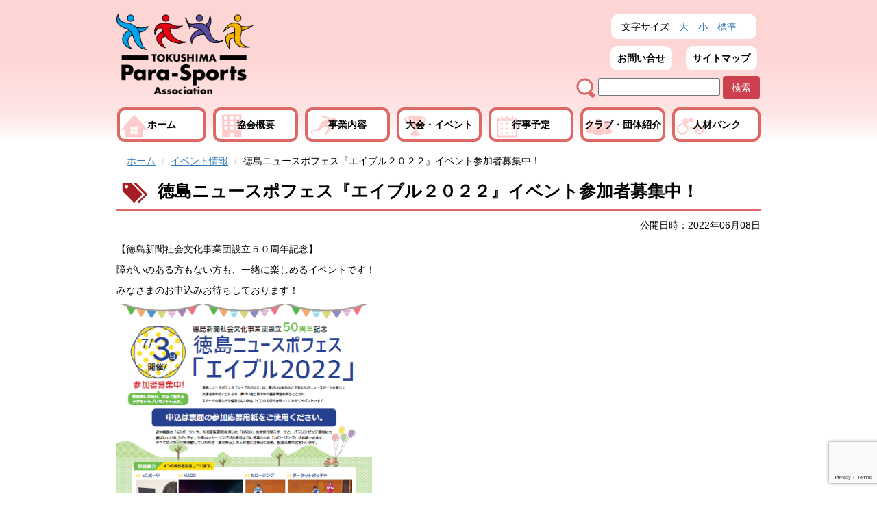

--- FILE ---
content_type: text/html; charset=UTF-8
request_url: https://www.kouryu-plaza.jp/t-paraspo/archives/2530/
body_size: 29293
content:
<!DOCTYPE html>
<html lang="ja">
<head>
<meta charset="utf-8">
<meta http-equiv="X-UA-Compatible" content="IE=edge">
<meta name="viewport" content="width=device-width, initial-scale=1">
<meta name="description" content="徳島県障がい者スポーツ協会は、関係者間のネットワーク形成を図り、障がい者が日常的にスポーツを楽しむ環境づくりや競技力の向上に取り組むことにより、総合的な障がい者スポーツの振興を図り、障がい者の健康増進や社会参加を促進する事業を行なっています。">
<meta name="keywords" content="徳島県障がい者スポーツ協会,障がい者スポーツ協会,障がい者スポーツ">
<title>徳島ニュースポフェス『エイブル２０２２』イベント参加者募集中！ | 徳島県パラスポーツ協会</title>

<!-- Bootstrap -->
<link href="https://www.kouryu-plaza.jp/t-paraspo/wp-content/themes/t-paraspo/css/bootstrap.css" rel="stylesheet">
<!-- mycss -->
<link href="https://www.kouryu-plaza.jp/t-paraspo/wp-content/themes/t-paraspo/style.css" rel="stylesheet">

<!--[if lt IE 9]>
  <script src="https://oss.maxcdn.com/html5shiv/3.7.3/html5shiv.min.js"></script>
  <script src="https://oss.maxcdn.com/respond/1.4.2/respond.min.js"></script>
<![endif]-->


<meta name='robots' content='max-image-preview:large' />
<link rel='dns-prefetch' href='//www.kouryu-plaza.jp' />
<link rel="alternate" type="application/rss+xml" title="徳島県パラスポーツ協会 &raquo; 徳島ニュースポフェス『エイブル２０２２』イベント参加者募集中！ のコメントのフィード" href="https://www.kouryu-plaza.jp/t-paraspo/archives/2530/feed/" />
<script type="text/javascript">
/* <![CDATA[ */
window._wpemojiSettings = {"baseUrl":"https:\/\/s.w.org\/images\/core\/emoji\/15.0.3\/72x72\/","ext":".png","svgUrl":"https:\/\/s.w.org\/images\/core\/emoji\/15.0.3\/svg\/","svgExt":".svg","source":{"concatemoji":"https:\/\/www.kouryu-plaza.jp\/t-paraspo\/wp-includes\/js\/wp-emoji-release.min.js?ver=6.5.7"}};
/*! This file is auto-generated */
!function(i,n){var o,s,e;function c(e){try{var t={supportTests:e,timestamp:(new Date).valueOf()};sessionStorage.setItem(o,JSON.stringify(t))}catch(e){}}function p(e,t,n){e.clearRect(0,0,e.canvas.width,e.canvas.height),e.fillText(t,0,0);var t=new Uint32Array(e.getImageData(0,0,e.canvas.width,e.canvas.height).data),r=(e.clearRect(0,0,e.canvas.width,e.canvas.height),e.fillText(n,0,0),new Uint32Array(e.getImageData(0,0,e.canvas.width,e.canvas.height).data));return t.every(function(e,t){return e===r[t]})}function u(e,t,n){switch(t){case"flag":return n(e,"\ud83c\udff3\ufe0f\u200d\u26a7\ufe0f","\ud83c\udff3\ufe0f\u200b\u26a7\ufe0f")?!1:!n(e,"\ud83c\uddfa\ud83c\uddf3","\ud83c\uddfa\u200b\ud83c\uddf3")&&!n(e,"\ud83c\udff4\udb40\udc67\udb40\udc62\udb40\udc65\udb40\udc6e\udb40\udc67\udb40\udc7f","\ud83c\udff4\u200b\udb40\udc67\u200b\udb40\udc62\u200b\udb40\udc65\u200b\udb40\udc6e\u200b\udb40\udc67\u200b\udb40\udc7f");case"emoji":return!n(e,"\ud83d\udc26\u200d\u2b1b","\ud83d\udc26\u200b\u2b1b")}return!1}function f(e,t,n){var r="undefined"!=typeof WorkerGlobalScope&&self instanceof WorkerGlobalScope?new OffscreenCanvas(300,150):i.createElement("canvas"),a=r.getContext("2d",{willReadFrequently:!0}),o=(a.textBaseline="top",a.font="600 32px Arial",{});return e.forEach(function(e){o[e]=t(a,e,n)}),o}function t(e){var t=i.createElement("script");t.src=e,t.defer=!0,i.head.appendChild(t)}"undefined"!=typeof Promise&&(o="wpEmojiSettingsSupports",s=["flag","emoji"],n.supports={everything:!0,everythingExceptFlag:!0},e=new Promise(function(e){i.addEventListener("DOMContentLoaded",e,{once:!0})}),new Promise(function(t){var n=function(){try{var e=JSON.parse(sessionStorage.getItem(o));if("object"==typeof e&&"number"==typeof e.timestamp&&(new Date).valueOf()<e.timestamp+604800&&"object"==typeof e.supportTests)return e.supportTests}catch(e){}return null}();if(!n){if("undefined"!=typeof Worker&&"undefined"!=typeof OffscreenCanvas&&"undefined"!=typeof URL&&URL.createObjectURL&&"undefined"!=typeof Blob)try{var e="postMessage("+f.toString()+"("+[JSON.stringify(s),u.toString(),p.toString()].join(",")+"));",r=new Blob([e],{type:"text/javascript"}),a=new Worker(URL.createObjectURL(r),{name:"wpTestEmojiSupports"});return void(a.onmessage=function(e){c(n=e.data),a.terminate(),t(n)})}catch(e){}c(n=f(s,u,p))}t(n)}).then(function(e){for(var t in e)n.supports[t]=e[t],n.supports.everything=n.supports.everything&&n.supports[t],"flag"!==t&&(n.supports.everythingExceptFlag=n.supports.everythingExceptFlag&&n.supports[t]);n.supports.everythingExceptFlag=n.supports.everythingExceptFlag&&!n.supports.flag,n.DOMReady=!1,n.readyCallback=function(){n.DOMReady=!0}}).then(function(){return e}).then(function(){var e;n.supports.everything||(n.readyCallback(),(e=n.source||{}).concatemoji?t(e.concatemoji):e.wpemoji&&e.twemoji&&(t(e.twemoji),t(e.wpemoji)))}))}((window,document),window._wpemojiSettings);
/* ]]> */
</script>
<link rel='stylesheet' id='sbi_styles-css' href='https://www.kouryu-plaza.jp/t-paraspo/wp-content/plugins/instagram-feed/css/sbi-styles.min.css?ver=6.8.0' type='text/css' media='all' />
<style id='wp-emoji-styles-inline-css' type='text/css'>

	img.wp-smiley, img.emoji {
		display: inline !important;
		border: none !important;
		box-shadow: none !important;
		height: 1em !important;
		width: 1em !important;
		margin: 0 0.07em !important;
		vertical-align: -0.1em !important;
		background: none !important;
		padding: 0 !important;
	}
</style>
<link rel='stylesheet' id='wp-block-library-css' href='https://www.kouryu-plaza.jp/t-paraspo/wp-includes/css/dist/block-library/style.min.css?ver=6.5.7' type='text/css' media='all' />
<style id='classic-theme-styles-inline-css' type='text/css'>
/*! This file is auto-generated */
.wp-block-button__link{color:#fff;background-color:#32373c;border-radius:9999px;box-shadow:none;text-decoration:none;padding:calc(.667em + 2px) calc(1.333em + 2px);font-size:1.125em}.wp-block-file__button{background:#32373c;color:#fff;text-decoration:none}
</style>
<style id='global-styles-inline-css' type='text/css'>
body{--wp--preset--color--black: #000000;--wp--preset--color--cyan-bluish-gray: #abb8c3;--wp--preset--color--white: #ffffff;--wp--preset--color--pale-pink: #f78da7;--wp--preset--color--vivid-red: #cf2e2e;--wp--preset--color--luminous-vivid-orange: #ff6900;--wp--preset--color--luminous-vivid-amber: #fcb900;--wp--preset--color--light-green-cyan: #7bdcb5;--wp--preset--color--vivid-green-cyan: #00d084;--wp--preset--color--pale-cyan-blue: #8ed1fc;--wp--preset--color--vivid-cyan-blue: #0693e3;--wp--preset--color--vivid-purple: #9b51e0;--wp--preset--gradient--vivid-cyan-blue-to-vivid-purple: linear-gradient(135deg,rgba(6,147,227,1) 0%,rgb(155,81,224) 100%);--wp--preset--gradient--light-green-cyan-to-vivid-green-cyan: linear-gradient(135deg,rgb(122,220,180) 0%,rgb(0,208,130) 100%);--wp--preset--gradient--luminous-vivid-amber-to-luminous-vivid-orange: linear-gradient(135deg,rgba(252,185,0,1) 0%,rgba(255,105,0,1) 100%);--wp--preset--gradient--luminous-vivid-orange-to-vivid-red: linear-gradient(135deg,rgba(255,105,0,1) 0%,rgb(207,46,46) 100%);--wp--preset--gradient--very-light-gray-to-cyan-bluish-gray: linear-gradient(135deg,rgb(238,238,238) 0%,rgb(169,184,195) 100%);--wp--preset--gradient--cool-to-warm-spectrum: linear-gradient(135deg,rgb(74,234,220) 0%,rgb(151,120,209) 20%,rgb(207,42,186) 40%,rgb(238,44,130) 60%,rgb(251,105,98) 80%,rgb(254,248,76) 100%);--wp--preset--gradient--blush-light-purple: linear-gradient(135deg,rgb(255,206,236) 0%,rgb(152,150,240) 100%);--wp--preset--gradient--blush-bordeaux: linear-gradient(135deg,rgb(254,205,165) 0%,rgb(254,45,45) 50%,rgb(107,0,62) 100%);--wp--preset--gradient--luminous-dusk: linear-gradient(135deg,rgb(255,203,112) 0%,rgb(199,81,192) 50%,rgb(65,88,208) 100%);--wp--preset--gradient--pale-ocean: linear-gradient(135deg,rgb(255,245,203) 0%,rgb(182,227,212) 50%,rgb(51,167,181) 100%);--wp--preset--gradient--electric-grass: linear-gradient(135deg,rgb(202,248,128) 0%,rgb(113,206,126) 100%);--wp--preset--gradient--midnight: linear-gradient(135deg,rgb(2,3,129) 0%,rgb(40,116,252) 100%);--wp--preset--font-size--small: 13px;--wp--preset--font-size--medium: 20px;--wp--preset--font-size--large: 36px;--wp--preset--font-size--x-large: 42px;--wp--preset--spacing--20: 0.44rem;--wp--preset--spacing--30: 0.67rem;--wp--preset--spacing--40: 1rem;--wp--preset--spacing--50: 1.5rem;--wp--preset--spacing--60: 2.25rem;--wp--preset--spacing--70: 3.38rem;--wp--preset--spacing--80: 5.06rem;--wp--preset--shadow--natural: 6px 6px 9px rgba(0, 0, 0, 0.2);--wp--preset--shadow--deep: 12px 12px 50px rgba(0, 0, 0, 0.4);--wp--preset--shadow--sharp: 6px 6px 0px rgba(0, 0, 0, 0.2);--wp--preset--shadow--outlined: 6px 6px 0px -3px rgba(255, 255, 255, 1), 6px 6px rgba(0, 0, 0, 1);--wp--preset--shadow--crisp: 6px 6px 0px rgba(0, 0, 0, 1);}:where(.is-layout-flex){gap: 0.5em;}:where(.is-layout-grid){gap: 0.5em;}body .is-layout-flex{display: flex;}body .is-layout-flex{flex-wrap: wrap;align-items: center;}body .is-layout-flex > *{margin: 0;}body .is-layout-grid{display: grid;}body .is-layout-grid > *{margin: 0;}:where(.wp-block-columns.is-layout-flex){gap: 2em;}:where(.wp-block-columns.is-layout-grid){gap: 2em;}:where(.wp-block-post-template.is-layout-flex){gap: 1.25em;}:where(.wp-block-post-template.is-layout-grid){gap: 1.25em;}.has-black-color{color: var(--wp--preset--color--black) !important;}.has-cyan-bluish-gray-color{color: var(--wp--preset--color--cyan-bluish-gray) !important;}.has-white-color{color: var(--wp--preset--color--white) !important;}.has-pale-pink-color{color: var(--wp--preset--color--pale-pink) !important;}.has-vivid-red-color{color: var(--wp--preset--color--vivid-red) !important;}.has-luminous-vivid-orange-color{color: var(--wp--preset--color--luminous-vivid-orange) !important;}.has-luminous-vivid-amber-color{color: var(--wp--preset--color--luminous-vivid-amber) !important;}.has-light-green-cyan-color{color: var(--wp--preset--color--light-green-cyan) !important;}.has-vivid-green-cyan-color{color: var(--wp--preset--color--vivid-green-cyan) !important;}.has-pale-cyan-blue-color{color: var(--wp--preset--color--pale-cyan-blue) !important;}.has-vivid-cyan-blue-color{color: var(--wp--preset--color--vivid-cyan-blue) !important;}.has-vivid-purple-color{color: var(--wp--preset--color--vivid-purple) !important;}.has-black-background-color{background-color: var(--wp--preset--color--black) !important;}.has-cyan-bluish-gray-background-color{background-color: var(--wp--preset--color--cyan-bluish-gray) !important;}.has-white-background-color{background-color: var(--wp--preset--color--white) !important;}.has-pale-pink-background-color{background-color: var(--wp--preset--color--pale-pink) !important;}.has-vivid-red-background-color{background-color: var(--wp--preset--color--vivid-red) !important;}.has-luminous-vivid-orange-background-color{background-color: var(--wp--preset--color--luminous-vivid-orange) !important;}.has-luminous-vivid-amber-background-color{background-color: var(--wp--preset--color--luminous-vivid-amber) !important;}.has-light-green-cyan-background-color{background-color: var(--wp--preset--color--light-green-cyan) !important;}.has-vivid-green-cyan-background-color{background-color: var(--wp--preset--color--vivid-green-cyan) !important;}.has-pale-cyan-blue-background-color{background-color: var(--wp--preset--color--pale-cyan-blue) !important;}.has-vivid-cyan-blue-background-color{background-color: var(--wp--preset--color--vivid-cyan-blue) !important;}.has-vivid-purple-background-color{background-color: var(--wp--preset--color--vivid-purple) !important;}.has-black-border-color{border-color: var(--wp--preset--color--black) !important;}.has-cyan-bluish-gray-border-color{border-color: var(--wp--preset--color--cyan-bluish-gray) !important;}.has-white-border-color{border-color: var(--wp--preset--color--white) !important;}.has-pale-pink-border-color{border-color: var(--wp--preset--color--pale-pink) !important;}.has-vivid-red-border-color{border-color: var(--wp--preset--color--vivid-red) !important;}.has-luminous-vivid-orange-border-color{border-color: var(--wp--preset--color--luminous-vivid-orange) !important;}.has-luminous-vivid-amber-border-color{border-color: var(--wp--preset--color--luminous-vivid-amber) !important;}.has-light-green-cyan-border-color{border-color: var(--wp--preset--color--light-green-cyan) !important;}.has-vivid-green-cyan-border-color{border-color: var(--wp--preset--color--vivid-green-cyan) !important;}.has-pale-cyan-blue-border-color{border-color: var(--wp--preset--color--pale-cyan-blue) !important;}.has-vivid-cyan-blue-border-color{border-color: var(--wp--preset--color--vivid-cyan-blue) !important;}.has-vivid-purple-border-color{border-color: var(--wp--preset--color--vivid-purple) !important;}.has-vivid-cyan-blue-to-vivid-purple-gradient-background{background: var(--wp--preset--gradient--vivid-cyan-blue-to-vivid-purple) !important;}.has-light-green-cyan-to-vivid-green-cyan-gradient-background{background: var(--wp--preset--gradient--light-green-cyan-to-vivid-green-cyan) !important;}.has-luminous-vivid-amber-to-luminous-vivid-orange-gradient-background{background: var(--wp--preset--gradient--luminous-vivid-amber-to-luminous-vivid-orange) !important;}.has-luminous-vivid-orange-to-vivid-red-gradient-background{background: var(--wp--preset--gradient--luminous-vivid-orange-to-vivid-red) !important;}.has-very-light-gray-to-cyan-bluish-gray-gradient-background{background: var(--wp--preset--gradient--very-light-gray-to-cyan-bluish-gray) !important;}.has-cool-to-warm-spectrum-gradient-background{background: var(--wp--preset--gradient--cool-to-warm-spectrum) !important;}.has-blush-light-purple-gradient-background{background: var(--wp--preset--gradient--blush-light-purple) !important;}.has-blush-bordeaux-gradient-background{background: var(--wp--preset--gradient--blush-bordeaux) !important;}.has-luminous-dusk-gradient-background{background: var(--wp--preset--gradient--luminous-dusk) !important;}.has-pale-ocean-gradient-background{background: var(--wp--preset--gradient--pale-ocean) !important;}.has-electric-grass-gradient-background{background: var(--wp--preset--gradient--electric-grass) !important;}.has-midnight-gradient-background{background: var(--wp--preset--gradient--midnight) !important;}.has-small-font-size{font-size: var(--wp--preset--font-size--small) !important;}.has-medium-font-size{font-size: var(--wp--preset--font-size--medium) !important;}.has-large-font-size{font-size: var(--wp--preset--font-size--large) !important;}.has-x-large-font-size{font-size: var(--wp--preset--font-size--x-large) !important;}
.wp-block-navigation a:where(:not(.wp-element-button)){color: inherit;}
:where(.wp-block-post-template.is-layout-flex){gap: 1.25em;}:where(.wp-block-post-template.is-layout-grid){gap: 1.25em;}
:where(.wp-block-columns.is-layout-flex){gap: 2em;}:where(.wp-block-columns.is-layout-grid){gap: 2em;}
.wp-block-pullquote{font-size: 1.5em;line-height: 1.6;}
</style>
<link rel='stylesheet' id='contact-form-7-css' href='https://www.kouryu-plaza.jp/t-paraspo/wp-content/plugins/contact-form-7/includes/css/styles.css?ver=5.9.8' type='text/css' media='all' />
<link rel='stylesheet' id='tablepress-default-css' href='https://www.kouryu-plaza.jp/t-paraspo/wp-content/plugins/tablepress/css/build/default.css?ver=3.0.2' type='text/css' media='all' />
<link rel="https://api.w.org/" href="https://www.kouryu-plaza.jp/t-paraspo/wp-json/" /><link rel="alternate" type="application/json" href="https://www.kouryu-plaza.jp/t-paraspo/wp-json/wp/v2/posts/2530" /><link rel="EditURI" type="application/rsd+xml" title="RSD" href="https://www.kouryu-plaza.jp/t-paraspo/xmlrpc.php?rsd" />
<meta name="generator" content="WordPress 6.5.7" />
<link rel="canonical" href="https://www.kouryu-plaza.jp/t-paraspo/archives/2530/" />
<link rel='shortlink' href='https://www.kouryu-plaza.jp/t-paraspo/?p=2530' />
<link rel="alternate" type="application/json+oembed" href="https://www.kouryu-plaza.jp/t-paraspo/wp-json/oembed/1.0/embed?url=https%3A%2F%2Fwww.kouryu-plaza.jp%2Ft-paraspo%2Farchives%2F2530%2F" />
<link rel="alternate" type="text/xml+oembed" href="https://www.kouryu-plaza.jp/t-paraspo/wp-json/oembed/1.0/embed?url=https%3A%2F%2Fwww.kouryu-plaza.jp%2Ft-paraspo%2Farchives%2F2530%2F&#038;format=xml" />
		<style type="text/css" id="wp-custom-css">
			.item img {
    width: 1024px;
    height: 382px!important;
    object-fit: cover;
}

@media screen and (max-width: 480px) {
    .item img {
        height: 200px!important;
    }
}		</style>
		</head>
<body class="post-template-default single single-post postid-2530 single-format-standard">

<!-- #header -->
<div id="header" class="navbar navbar-default">
  
<!-- .container -->
<div class="container">
  
<!-- .navbar-header -->
<div class="navbar-header" id="toggle-btn">
  <button type="button" class="navbar-toggle" data-toggle="collapse" data-target=".navbar-collapse">
    <span class="sr-only">メニューを表示</span>
    <span class="icon-bar"></span>
    <span class="icon-bar"></span>
    <span class="icon-bar"></span>
  </button>
</div>
<!-- /.navbar-header -->

<!-- .navbar-header -->
<div class="navbar-header" id="site-logo">
<h1><img src="https://www.kouryu-plaza.jp/t-paraspo/wp-content/themes/t-paraspo/images/site-logo.png?ver=20210728" width="200" alt="徳島県障がい者スポーツ協会" class="img-responsive"></h1>
</div>
<!-- /.navbar-header -->

<!-- .navbar, .navbar-right -->
<div class="navbar navbar-right">

<!-- #font-resizer -->
<ul id="font-sizer" class="list-inline">
  <li>文字サイズ</li>
  <li id="larger"><a href="#">大</a></li>
  <li id="smaller"><a href="#">小</a></li>
  <li id="default"><a href="#">標準</a></li>
</ul>
<!-- /#font-resizer -->

<!-- .navbar-collapse -->
<div class="navbar-collapse collapse">

<!-- #header-nav -->
<ul id="header-nav" class="nav navbar-nav"><li id="menu-item-37" class="menu-item menu-item-type-post_type menu-item-object-page menu-item-37"><a href="https://www.kouryu-plaza.jp/t-paraspo/contact/">お問い合せ</a></li>
<li id="menu-item-38" class="menu-item menu-item-type-post_type menu-item-object-page menu-item-38"><a href="https://www.kouryu-plaza.jp/t-paraspo/sitemap/">サイトマップ</a></li>
</ul><!-- /#header-nav -->

</div>
<!-- /.navbar-collapse -->
  
<!-- #search-form -->
<form action="https://www.kouryu-plaza.jp/t-paraspo" method="get" class="navbar-form">
<!-- .form-group -->
<div class="form-group">
  <label for="q"><img src="https://www.kouryu-plaza.jp/t-paraspo/wp-content/themes/t-paraspo/images/site-search.png" alt="サイト内検索"></label>
  <input type="text" name="s" id="s" title="検索キーワードを入力">
  <input type="submit" value="検索" class="btn btn-danger">
</div>
<!-- /.form-group -->
</form>
<!-- /#search-form -->
  
</div>
<!-- .navbar, .navbar-right -->
  
</div>
<!-- /.container -->

</div>
<!-- /#header -->

<!-- #global-nav -->
<div id="global-nav" class="navbar navbar-default">

<!-- .container -->
<div class="container">

<!-- .navbar-collapse -->
<div class="navbar-collapse collapse">

  <ul id="menu-global-nav" class="nav navbar-nav"><li id="menu-item-30" class="menu-item menu-item-type-post_type menu-item-object-page menu-item-home menu-item-30"><a href="https://www.kouryu-plaza.jp/t-paraspo/">ホーム</a></li>
<li id="menu-item-31" class="menu-item menu-item-type-post_type menu-item-object-page menu-item-31"><a href="https://www.kouryu-plaza.jp/t-paraspo/gaiyo/">協会概要</a></li>
<li id="menu-item-32" class="menu-item menu-item-type-post_type menu-item-object-page menu-item-32"><a href="https://www.kouryu-plaza.jp/t-paraspo/zigyonaiyo/">事業内容</a></li>
<li id="menu-item-33" class="menu-item menu-item-type-post_type menu-item-object-page menu-item-33"><a href="https://www.kouryu-plaza.jp/t-paraspo/taikai_event/">大会・イベント</a></li>
<li id="menu-item-34" class="menu-item menu-item-type-post_type menu-item-object-page menu-item-34"><a href="https://www.kouryu-plaza.jp/t-paraspo/gyozi/">行事予定</a></li>
<li id="menu-item-35" class="menu-item menu-item-type-post_type menu-item-object-page menu-item-35"><a href="https://www.kouryu-plaza.jp/t-paraspo/club/">クラブ・団体紹介</a></li>
<li id="menu-item-2248" class="menu-item menu-item-type-post_type menu-item-object-page menu-item-2248"><a href="https://www.kouryu-plaza.jp/t-paraspo/zinzaibank/">人材バンク</a></li>
</ul>
</div>
<!-- /.navbar-collapse -->

</div>
<!-- /.container -->

</div>
<!-- /#global-nav -->

<!-- #content -->
<div id="content">

<!-- .container -->
<div class="container">
  
<!-- .row : grid-sytem -->
<div class="row">

  
<!-- #main -->
<div id="main" class="col-md-12 col-xs-12">
  
  <ol class="breadcrumb">
	<li class="level-1 top"><a href="https://www.kouryu-plaza.jp/t-paraspo/">ホーム</a></li>
	<li class="level-2 sub"><a href="https://www.kouryu-plaza.jp/t-paraspo/archives/category/event/">イベント情報</a></li>
	<li class="level-3 sub tail current">徳島ニュースポフェス『エイブル２０２２』イベント参加者募集中！</li>
</ol>
  
  <div id="article-block">
 
      <h2>徳島ニュースポフェス『エイブル２０２２』イベント参加者募集中！</h2>
    <p class="text-right">公開日時：2022年06月08日</p>
    <p>【徳島新聞社会文化事業団設立５０周年記念】</p>
<p>障がいのある方もない方も、一緒に楽しめるイベントです！</p>
<p>みなさまのお申込みお待ちしております！</p>
<p><img fetchpriority="high" decoding="async" class="alignnone  wp-image-2531" src="https://www.kouryu-plaza.jp/t-paraspo/wp-content/uploads/2022/06/エイブル2022チラシ-212x300.png" alt="" width="373" height="528" srcset="https://www.kouryu-plaza.jp/t-paraspo/wp-content/uploads/2022/06/エイブル2022チラシ-212x300.png 212w, https://www.kouryu-plaza.jp/t-paraspo/wp-content/uploads/2022/06/エイブル2022チラシ-120x170.png 120w, https://www.kouryu-plaza.jp/t-paraspo/wp-content/uploads/2022/06/エイブル2022チラシ.png 424w" sizes="(max-width: 373px) 100vw, 373px" /></p>
<p>↓　↓　↓　詳しくはこちらをクリック！！！</p>
<p><a href="https://www.kouryu-plaza.jp/t-paraspo/wp-content/uploads/2022/06/エイブル2022　申し込み用紙（A4）-1.pdf">エイブル2022</a></p>
  
  </div>

</div>
<!-- /#main -->

</div>
<!-- /.row : grid-system -->

<!-- #page-link-bar -->
<div id="page-link-bar">
<a id="page-back" href="javascript:history.back()"><span class="glyphicon glyphicon-arrow-left"></span>戻る</a>
<a id="page-top" href="#"><span class="glyphicon glyphicon-arrow-up"></span>TOPに戻る</a>
</div>
<!-- /#page-link-bar -->
  
</div>
<!-- /.container -->

</div>
<!-- /#content -->

<!-- #footer -->
<div id="footer">
  
<!-- .container -->
<div class="container">

  <!-- #footer-nav -->
  <ul id="footer-nav" class="list-inline"><li id="menu-item-39" class="menu-item menu-item-type-post_type menu-item-object-page menu-item-home menu-item-39"><a href="https://www.kouryu-plaza.jp/t-paraspo/">ホーム</a></li>
<li id="menu-item-40" class="menu-item menu-item-type-post_type menu-item-object-page menu-item-40"><a href="https://www.kouryu-plaza.jp/t-paraspo/gaiyo/">協会概要</a></li>
<li id="menu-item-41" class="menu-item menu-item-type-post_type menu-item-object-page menu-item-41"><a href="https://www.kouryu-plaza.jp/t-paraspo/zigyonaiyo/">事業内容</a></li>
<li id="menu-item-42" class="menu-item menu-item-type-post_type menu-item-object-page menu-item-42"><a href="https://www.kouryu-plaza.jp/t-paraspo/taikai_event/">大会・イベント</a></li>
<li id="menu-item-43" class="menu-item menu-item-type-post_type menu-item-object-page menu-item-43"><a href="https://www.kouryu-plaza.jp/t-paraspo/gyozi/">行事予定</a></li>
<li id="menu-item-44" class="menu-item menu-item-type-post_type menu-item-object-page menu-item-44"><a href="https://www.kouryu-plaza.jp/t-paraspo/club/">クラブ・団体紹介</a></li>
<li id="menu-item-45" class="menu-item menu-item-type-post_type menu-item-object-page menu-item-45"><a href="https://www.kouryu-plaza.jp/t-paraspo/access/">アクセス</a></li>
<li id="menu-item-46" class="menu-item menu-item-type-post_type menu-item-object-page menu-item-46"><a href="https://www.kouryu-plaza.jp/t-paraspo/sanjo/">正会員・賛助会員募集</a></li>
<li id="menu-item-47" class="menu-item menu-item-type-post_type menu-item-object-page menu-item-47"><a href="https://www.kouryu-plaza.jp/t-paraspo/kamei/">正会員・賛助会員紹介</a></li>
<li id="menu-item-48" class="menu-item menu-item-type-post_type menu-item-object-page menu-item-48"><a href="https://www.kouryu-plaza.jp/t-paraspo/koho/">広報誌</a></li>
<li id="menu-item-49" class="menu-item menu-item-type-post_type menu-item-object-page menu-item-49"><a href="https://www.kouryu-plaza.jp/t-paraspo/link/">リンク集</a></li>
<li id="menu-item-50" class="menu-item menu-item-type-post_type menu-item-object-page menu-item-50"><a href="https://www.kouryu-plaza.jp/t-paraspo/contact/">お問い合せ</a></li>
<li id="menu-item-51" class="menu-item menu-item-type-post_type menu-item-object-page menu-item-51"><a href="https://www.kouryu-plaza.jp/t-paraspo/sitemap/">サイトマップ</a></li>
</ul>  <!-- /#footer-nav -->

  <address lang="en">Copyright &copy; Tokushima para-sports association. All rights reserved.</address>

</div>
<!-- /.container -->

</div>
<!-- /#footer -->

<script src="https://ajax.googleapis.com/ajax/libs/jquery/1.12.4/jquery.min.js"></script>
<script src="https://www.kouryu-plaza.jp/t-paraspo/wp-content/themes/t-paraspo/js/bootstrap.min.js"></script>
<script src="https://www.kouryu-plaza.jp/t-paraspo/wp-content/themes/t-paraspo/js/jquery.my.plugin.js"></script>
<script>
  $(function(){
    $.fontSizeAct();
    $.myCarouselAct();
    $.myPageTopAct();
    $.docIconAct();
  });
</script>


<!-- Instagram Feed JS -->
<script type="text/javascript">
var sbiajaxurl = "https://www.kouryu-plaza.jp/t-paraspo/wp-admin/admin-ajax.php";
</script>
<script type="text/javascript" src="https://www.kouryu-plaza.jp/t-paraspo/wp-includes/js/dist/vendor/wp-polyfill-inert.min.js?ver=3.1.2" id="wp-polyfill-inert-js"></script>
<script type="text/javascript" src="https://www.kouryu-plaza.jp/t-paraspo/wp-includes/js/dist/vendor/regenerator-runtime.min.js?ver=0.14.0" id="regenerator-runtime-js"></script>
<script type="text/javascript" src="https://www.kouryu-plaza.jp/t-paraspo/wp-includes/js/dist/vendor/wp-polyfill.min.js?ver=3.15.0" id="wp-polyfill-js"></script>
<script type="text/javascript" src="https://www.kouryu-plaza.jp/t-paraspo/wp-includes/js/dist/hooks.min.js?ver=2810c76e705dd1a53b18" id="wp-hooks-js"></script>
<script type="text/javascript" src="https://www.kouryu-plaza.jp/t-paraspo/wp-includes/js/dist/i18n.min.js?ver=5e580eb46a90c2b997e6" id="wp-i18n-js"></script>
<script type="text/javascript" id="wp-i18n-js-after">
/* <![CDATA[ */
wp.i18n.setLocaleData( { 'text direction\u0004ltr': [ 'ltr' ] } );
/* ]]> */
</script>
<script type="text/javascript" src="https://www.kouryu-plaza.jp/t-paraspo/wp-content/plugins/contact-form-7/includes/swv/js/index.js?ver=5.9.8" id="swv-js"></script>
<script type="text/javascript" id="contact-form-7-js-extra">
/* <![CDATA[ */
var wpcf7 = {"api":{"root":"https:\/\/www.kouryu-plaza.jp\/t-paraspo\/wp-json\/","namespace":"contact-form-7\/v1"}};
/* ]]> */
</script>
<script type="text/javascript" id="contact-form-7-js-translations">
/* <![CDATA[ */
( function( domain, translations ) {
	var localeData = translations.locale_data[ domain ] || translations.locale_data.messages;
	localeData[""].domain = domain;
	wp.i18n.setLocaleData( localeData, domain );
} )( "contact-form-7", {"translation-revision-date":"2024-07-17 08:16:16+0000","generator":"GlotPress\/4.0.1","domain":"messages","locale_data":{"messages":{"":{"domain":"messages","plural-forms":"nplurals=1; plural=0;","lang":"ja_JP"},"This contact form is placed in the wrong place.":["\u3053\u306e\u30b3\u30f3\u30bf\u30af\u30c8\u30d5\u30a9\u30fc\u30e0\u306f\u9593\u9055\u3063\u305f\u4f4d\u7f6e\u306b\u7f6e\u304b\u308c\u3066\u3044\u307e\u3059\u3002"],"Error:":["\u30a8\u30e9\u30fc:"]}},"comment":{"reference":"includes\/js\/index.js"}} );
/* ]]> */
</script>
<script type="text/javascript" src="https://www.kouryu-plaza.jp/t-paraspo/wp-content/plugins/contact-form-7/includes/js/index.js?ver=5.9.8" id="contact-form-7-js"></script>
<script type="text/javascript" src="https://www.google.com/recaptcha/api.js?render=6Lf45K8aAAAAAFi9RPi3BzMsCo37_V9ooxe5dKah&amp;ver=3.0" id="google-recaptcha-js"></script>
<script type="text/javascript" id="wpcf7-recaptcha-js-extra">
/* <![CDATA[ */
var wpcf7_recaptcha = {"sitekey":"6Lf45K8aAAAAAFi9RPi3BzMsCo37_V9ooxe5dKah","actions":{"homepage":"homepage","contactform":"contactform"}};
/* ]]> */
</script>
<script type="text/javascript" src="https://www.kouryu-plaza.jp/t-paraspo/wp-content/plugins/contact-form-7/modules/recaptcha/index.js?ver=5.9.8" id="wpcf7-recaptcha-js"></script>
</body>
</html>

--- FILE ---
content_type: text/html; charset=utf-8
request_url: https://www.google.com/recaptcha/api2/anchor?ar=1&k=6Lf45K8aAAAAAFi9RPi3BzMsCo37_V9ooxe5dKah&co=aHR0cHM6Ly93d3cua291cnl1LXBsYXphLmpwOjQ0Mw..&hl=en&v=PoyoqOPhxBO7pBk68S4YbpHZ&size=invisible&anchor-ms=20000&execute-ms=30000&cb=3ic1142wdlpd
body_size: 48678
content:
<!DOCTYPE HTML><html dir="ltr" lang="en"><head><meta http-equiv="Content-Type" content="text/html; charset=UTF-8">
<meta http-equiv="X-UA-Compatible" content="IE=edge">
<title>reCAPTCHA</title>
<style type="text/css">
/* cyrillic-ext */
@font-face {
  font-family: 'Roboto';
  font-style: normal;
  font-weight: 400;
  font-stretch: 100%;
  src: url(//fonts.gstatic.com/s/roboto/v48/KFO7CnqEu92Fr1ME7kSn66aGLdTylUAMa3GUBHMdazTgWw.woff2) format('woff2');
  unicode-range: U+0460-052F, U+1C80-1C8A, U+20B4, U+2DE0-2DFF, U+A640-A69F, U+FE2E-FE2F;
}
/* cyrillic */
@font-face {
  font-family: 'Roboto';
  font-style: normal;
  font-weight: 400;
  font-stretch: 100%;
  src: url(//fonts.gstatic.com/s/roboto/v48/KFO7CnqEu92Fr1ME7kSn66aGLdTylUAMa3iUBHMdazTgWw.woff2) format('woff2');
  unicode-range: U+0301, U+0400-045F, U+0490-0491, U+04B0-04B1, U+2116;
}
/* greek-ext */
@font-face {
  font-family: 'Roboto';
  font-style: normal;
  font-weight: 400;
  font-stretch: 100%;
  src: url(//fonts.gstatic.com/s/roboto/v48/KFO7CnqEu92Fr1ME7kSn66aGLdTylUAMa3CUBHMdazTgWw.woff2) format('woff2');
  unicode-range: U+1F00-1FFF;
}
/* greek */
@font-face {
  font-family: 'Roboto';
  font-style: normal;
  font-weight: 400;
  font-stretch: 100%;
  src: url(//fonts.gstatic.com/s/roboto/v48/KFO7CnqEu92Fr1ME7kSn66aGLdTylUAMa3-UBHMdazTgWw.woff2) format('woff2');
  unicode-range: U+0370-0377, U+037A-037F, U+0384-038A, U+038C, U+038E-03A1, U+03A3-03FF;
}
/* math */
@font-face {
  font-family: 'Roboto';
  font-style: normal;
  font-weight: 400;
  font-stretch: 100%;
  src: url(//fonts.gstatic.com/s/roboto/v48/KFO7CnqEu92Fr1ME7kSn66aGLdTylUAMawCUBHMdazTgWw.woff2) format('woff2');
  unicode-range: U+0302-0303, U+0305, U+0307-0308, U+0310, U+0312, U+0315, U+031A, U+0326-0327, U+032C, U+032F-0330, U+0332-0333, U+0338, U+033A, U+0346, U+034D, U+0391-03A1, U+03A3-03A9, U+03B1-03C9, U+03D1, U+03D5-03D6, U+03F0-03F1, U+03F4-03F5, U+2016-2017, U+2034-2038, U+203C, U+2040, U+2043, U+2047, U+2050, U+2057, U+205F, U+2070-2071, U+2074-208E, U+2090-209C, U+20D0-20DC, U+20E1, U+20E5-20EF, U+2100-2112, U+2114-2115, U+2117-2121, U+2123-214F, U+2190, U+2192, U+2194-21AE, U+21B0-21E5, U+21F1-21F2, U+21F4-2211, U+2213-2214, U+2216-22FF, U+2308-230B, U+2310, U+2319, U+231C-2321, U+2336-237A, U+237C, U+2395, U+239B-23B7, U+23D0, U+23DC-23E1, U+2474-2475, U+25AF, U+25B3, U+25B7, U+25BD, U+25C1, U+25CA, U+25CC, U+25FB, U+266D-266F, U+27C0-27FF, U+2900-2AFF, U+2B0E-2B11, U+2B30-2B4C, U+2BFE, U+3030, U+FF5B, U+FF5D, U+1D400-1D7FF, U+1EE00-1EEFF;
}
/* symbols */
@font-face {
  font-family: 'Roboto';
  font-style: normal;
  font-weight: 400;
  font-stretch: 100%;
  src: url(//fonts.gstatic.com/s/roboto/v48/KFO7CnqEu92Fr1ME7kSn66aGLdTylUAMaxKUBHMdazTgWw.woff2) format('woff2');
  unicode-range: U+0001-000C, U+000E-001F, U+007F-009F, U+20DD-20E0, U+20E2-20E4, U+2150-218F, U+2190, U+2192, U+2194-2199, U+21AF, U+21E6-21F0, U+21F3, U+2218-2219, U+2299, U+22C4-22C6, U+2300-243F, U+2440-244A, U+2460-24FF, U+25A0-27BF, U+2800-28FF, U+2921-2922, U+2981, U+29BF, U+29EB, U+2B00-2BFF, U+4DC0-4DFF, U+FFF9-FFFB, U+10140-1018E, U+10190-1019C, U+101A0, U+101D0-101FD, U+102E0-102FB, U+10E60-10E7E, U+1D2C0-1D2D3, U+1D2E0-1D37F, U+1F000-1F0FF, U+1F100-1F1AD, U+1F1E6-1F1FF, U+1F30D-1F30F, U+1F315, U+1F31C, U+1F31E, U+1F320-1F32C, U+1F336, U+1F378, U+1F37D, U+1F382, U+1F393-1F39F, U+1F3A7-1F3A8, U+1F3AC-1F3AF, U+1F3C2, U+1F3C4-1F3C6, U+1F3CA-1F3CE, U+1F3D4-1F3E0, U+1F3ED, U+1F3F1-1F3F3, U+1F3F5-1F3F7, U+1F408, U+1F415, U+1F41F, U+1F426, U+1F43F, U+1F441-1F442, U+1F444, U+1F446-1F449, U+1F44C-1F44E, U+1F453, U+1F46A, U+1F47D, U+1F4A3, U+1F4B0, U+1F4B3, U+1F4B9, U+1F4BB, U+1F4BF, U+1F4C8-1F4CB, U+1F4D6, U+1F4DA, U+1F4DF, U+1F4E3-1F4E6, U+1F4EA-1F4ED, U+1F4F7, U+1F4F9-1F4FB, U+1F4FD-1F4FE, U+1F503, U+1F507-1F50B, U+1F50D, U+1F512-1F513, U+1F53E-1F54A, U+1F54F-1F5FA, U+1F610, U+1F650-1F67F, U+1F687, U+1F68D, U+1F691, U+1F694, U+1F698, U+1F6AD, U+1F6B2, U+1F6B9-1F6BA, U+1F6BC, U+1F6C6-1F6CF, U+1F6D3-1F6D7, U+1F6E0-1F6EA, U+1F6F0-1F6F3, U+1F6F7-1F6FC, U+1F700-1F7FF, U+1F800-1F80B, U+1F810-1F847, U+1F850-1F859, U+1F860-1F887, U+1F890-1F8AD, U+1F8B0-1F8BB, U+1F8C0-1F8C1, U+1F900-1F90B, U+1F93B, U+1F946, U+1F984, U+1F996, U+1F9E9, U+1FA00-1FA6F, U+1FA70-1FA7C, U+1FA80-1FA89, U+1FA8F-1FAC6, U+1FACE-1FADC, U+1FADF-1FAE9, U+1FAF0-1FAF8, U+1FB00-1FBFF;
}
/* vietnamese */
@font-face {
  font-family: 'Roboto';
  font-style: normal;
  font-weight: 400;
  font-stretch: 100%;
  src: url(//fonts.gstatic.com/s/roboto/v48/KFO7CnqEu92Fr1ME7kSn66aGLdTylUAMa3OUBHMdazTgWw.woff2) format('woff2');
  unicode-range: U+0102-0103, U+0110-0111, U+0128-0129, U+0168-0169, U+01A0-01A1, U+01AF-01B0, U+0300-0301, U+0303-0304, U+0308-0309, U+0323, U+0329, U+1EA0-1EF9, U+20AB;
}
/* latin-ext */
@font-face {
  font-family: 'Roboto';
  font-style: normal;
  font-weight: 400;
  font-stretch: 100%;
  src: url(//fonts.gstatic.com/s/roboto/v48/KFO7CnqEu92Fr1ME7kSn66aGLdTylUAMa3KUBHMdazTgWw.woff2) format('woff2');
  unicode-range: U+0100-02BA, U+02BD-02C5, U+02C7-02CC, U+02CE-02D7, U+02DD-02FF, U+0304, U+0308, U+0329, U+1D00-1DBF, U+1E00-1E9F, U+1EF2-1EFF, U+2020, U+20A0-20AB, U+20AD-20C0, U+2113, U+2C60-2C7F, U+A720-A7FF;
}
/* latin */
@font-face {
  font-family: 'Roboto';
  font-style: normal;
  font-weight: 400;
  font-stretch: 100%;
  src: url(//fonts.gstatic.com/s/roboto/v48/KFO7CnqEu92Fr1ME7kSn66aGLdTylUAMa3yUBHMdazQ.woff2) format('woff2');
  unicode-range: U+0000-00FF, U+0131, U+0152-0153, U+02BB-02BC, U+02C6, U+02DA, U+02DC, U+0304, U+0308, U+0329, U+2000-206F, U+20AC, U+2122, U+2191, U+2193, U+2212, U+2215, U+FEFF, U+FFFD;
}
/* cyrillic-ext */
@font-face {
  font-family: 'Roboto';
  font-style: normal;
  font-weight: 500;
  font-stretch: 100%;
  src: url(//fonts.gstatic.com/s/roboto/v48/KFO7CnqEu92Fr1ME7kSn66aGLdTylUAMa3GUBHMdazTgWw.woff2) format('woff2');
  unicode-range: U+0460-052F, U+1C80-1C8A, U+20B4, U+2DE0-2DFF, U+A640-A69F, U+FE2E-FE2F;
}
/* cyrillic */
@font-face {
  font-family: 'Roboto';
  font-style: normal;
  font-weight: 500;
  font-stretch: 100%;
  src: url(//fonts.gstatic.com/s/roboto/v48/KFO7CnqEu92Fr1ME7kSn66aGLdTylUAMa3iUBHMdazTgWw.woff2) format('woff2');
  unicode-range: U+0301, U+0400-045F, U+0490-0491, U+04B0-04B1, U+2116;
}
/* greek-ext */
@font-face {
  font-family: 'Roboto';
  font-style: normal;
  font-weight: 500;
  font-stretch: 100%;
  src: url(//fonts.gstatic.com/s/roboto/v48/KFO7CnqEu92Fr1ME7kSn66aGLdTylUAMa3CUBHMdazTgWw.woff2) format('woff2');
  unicode-range: U+1F00-1FFF;
}
/* greek */
@font-face {
  font-family: 'Roboto';
  font-style: normal;
  font-weight: 500;
  font-stretch: 100%;
  src: url(//fonts.gstatic.com/s/roboto/v48/KFO7CnqEu92Fr1ME7kSn66aGLdTylUAMa3-UBHMdazTgWw.woff2) format('woff2');
  unicode-range: U+0370-0377, U+037A-037F, U+0384-038A, U+038C, U+038E-03A1, U+03A3-03FF;
}
/* math */
@font-face {
  font-family: 'Roboto';
  font-style: normal;
  font-weight: 500;
  font-stretch: 100%;
  src: url(//fonts.gstatic.com/s/roboto/v48/KFO7CnqEu92Fr1ME7kSn66aGLdTylUAMawCUBHMdazTgWw.woff2) format('woff2');
  unicode-range: U+0302-0303, U+0305, U+0307-0308, U+0310, U+0312, U+0315, U+031A, U+0326-0327, U+032C, U+032F-0330, U+0332-0333, U+0338, U+033A, U+0346, U+034D, U+0391-03A1, U+03A3-03A9, U+03B1-03C9, U+03D1, U+03D5-03D6, U+03F0-03F1, U+03F4-03F5, U+2016-2017, U+2034-2038, U+203C, U+2040, U+2043, U+2047, U+2050, U+2057, U+205F, U+2070-2071, U+2074-208E, U+2090-209C, U+20D0-20DC, U+20E1, U+20E5-20EF, U+2100-2112, U+2114-2115, U+2117-2121, U+2123-214F, U+2190, U+2192, U+2194-21AE, U+21B0-21E5, U+21F1-21F2, U+21F4-2211, U+2213-2214, U+2216-22FF, U+2308-230B, U+2310, U+2319, U+231C-2321, U+2336-237A, U+237C, U+2395, U+239B-23B7, U+23D0, U+23DC-23E1, U+2474-2475, U+25AF, U+25B3, U+25B7, U+25BD, U+25C1, U+25CA, U+25CC, U+25FB, U+266D-266F, U+27C0-27FF, U+2900-2AFF, U+2B0E-2B11, U+2B30-2B4C, U+2BFE, U+3030, U+FF5B, U+FF5D, U+1D400-1D7FF, U+1EE00-1EEFF;
}
/* symbols */
@font-face {
  font-family: 'Roboto';
  font-style: normal;
  font-weight: 500;
  font-stretch: 100%;
  src: url(//fonts.gstatic.com/s/roboto/v48/KFO7CnqEu92Fr1ME7kSn66aGLdTylUAMaxKUBHMdazTgWw.woff2) format('woff2');
  unicode-range: U+0001-000C, U+000E-001F, U+007F-009F, U+20DD-20E0, U+20E2-20E4, U+2150-218F, U+2190, U+2192, U+2194-2199, U+21AF, U+21E6-21F0, U+21F3, U+2218-2219, U+2299, U+22C4-22C6, U+2300-243F, U+2440-244A, U+2460-24FF, U+25A0-27BF, U+2800-28FF, U+2921-2922, U+2981, U+29BF, U+29EB, U+2B00-2BFF, U+4DC0-4DFF, U+FFF9-FFFB, U+10140-1018E, U+10190-1019C, U+101A0, U+101D0-101FD, U+102E0-102FB, U+10E60-10E7E, U+1D2C0-1D2D3, U+1D2E0-1D37F, U+1F000-1F0FF, U+1F100-1F1AD, U+1F1E6-1F1FF, U+1F30D-1F30F, U+1F315, U+1F31C, U+1F31E, U+1F320-1F32C, U+1F336, U+1F378, U+1F37D, U+1F382, U+1F393-1F39F, U+1F3A7-1F3A8, U+1F3AC-1F3AF, U+1F3C2, U+1F3C4-1F3C6, U+1F3CA-1F3CE, U+1F3D4-1F3E0, U+1F3ED, U+1F3F1-1F3F3, U+1F3F5-1F3F7, U+1F408, U+1F415, U+1F41F, U+1F426, U+1F43F, U+1F441-1F442, U+1F444, U+1F446-1F449, U+1F44C-1F44E, U+1F453, U+1F46A, U+1F47D, U+1F4A3, U+1F4B0, U+1F4B3, U+1F4B9, U+1F4BB, U+1F4BF, U+1F4C8-1F4CB, U+1F4D6, U+1F4DA, U+1F4DF, U+1F4E3-1F4E6, U+1F4EA-1F4ED, U+1F4F7, U+1F4F9-1F4FB, U+1F4FD-1F4FE, U+1F503, U+1F507-1F50B, U+1F50D, U+1F512-1F513, U+1F53E-1F54A, U+1F54F-1F5FA, U+1F610, U+1F650-1F67F, U+1F687, U+1F68D, U+1F691, U+1F694, U+1F698, U+1F6AD, U+1F6B2, U+1F6B9-1F6BA, U+1F6BC, U+1F6C6-1F6CF, U+1F6D3-1F6D7, U+1F6E0-1F6EA, U+1F6F0-1F6F3, U+1F6F7-1F6FC, U+1F700-1F7FF, U+1F800-1F80B, U+1F810-1F847, U+1F850-1F859, U+1F860-1F887, U+1F890-1F8AD, U+1F8B0-1F8BB, U+1F8C0-1F8C1, U+1F900-1F90B, U+1F93B, U+1F946, U+1F984, U+1F996, U+1F9E9, U+1FA00-1FA6F, U+1FA70-1FA7C, U+1FA80-1FA89, U+1FA8F-1FAC6, U+1FACE-1FADC, U+1FADF-1FAE9, U+1FAF0-1FAF8, U+1FB00-1FBFF;
}
/* vietnamese */
@font-face {
  font-family: 'Roboto';
  font-style: normal;
  font-weight: 500;
  font-stretch: 100%;
  src: url(//fonts.gstatic.com/s/roboto/v48/KFO7CnqEu92Fr1ME7kSn66aGLdTylUAMa3OUBHMdazTgWw.woff2) format('woff2');
  unicode-range: U+0102-0103, U+0110-0111, U+0128-0129, U+0168-0169, U+01A0-01A1, U+01AF-01B0, U+0300-0301, U+0303-0304, U+0308-0309, U+0323, U+0329, U+1EA0-1EF9, U+20AB;
}
/* latin-ext */
@font-face {
  font-family: 'Roboto';
  font-style: normal;
  font-weight: 500;
  font-stretch: 100%;
  src: url(//fonts.gstatic.com/s/roboto/v48/KFO7CnqEu92Fr1ME7kSn66aGLdTylUAMa3KUBHMdazTgWw.woff2) format('woff2');
  unicode-range: U+0100-02BA, U+02BD-02C5, U+02C7-02CC, U+02CE-02D7, U+02DD-02FF, U+0304, U+0308, U+0329, U+1D00-1DBF, U+1E00-1E9F, U+1EF2-1EFF, U+2020, U+20A0-20AB, U+20AD-20C0, U+2113, U+2C60-2C7F, U+A720-A7FF;
}
/* latin */
@font-face {
  font-family: 'Roboto';
  font-style: normal;
  font-weight: 500;
  font-stretch: 100%;
  src: url(//fonts.gstatic.com/s/roboto/v48/KFO7CnqEu92Fr1ME7kSn66aGLdTylUAMa3yUBHMdazQ.woff2) format('woff2');
  unicode-range: U+0000-00FF, U+0131, U+0152-0153, U+02BB-02BC, U+02C6, U+02DA, U+02DC, U+0304, U+0308, U+0329, U+2000-206F, U+20AC, U+2122, U+2191, U+2193, U+2212, U+2215, U+FEFF, U+FFFD;
}
/* cyrillic-ext */
@font-face {
  font-family: 'Roboto';
  font-style: normal;
  font-weight: 900;
  font-stretch: 100%;
  src: url(//fonts.gstatic.com/s/roboto/v48/KFO7CnqEu92Fr1ME7kSn66aGLdTylUAMa3GUBHMdazTgWw.woff2) format('woff2');
  unicode-range: U+0460-052F, U+1C80-1C8A, U+20B4, U+2DE0-2DFF, U+A640-A69F, U+FE2E-FE2F;
}
/* cyrillic */
@font-face {
  font-family: 'Roboto';
  font-style: normal;
  font-weight: 900;
  font-stretch: 100%;
  src: url(//fonts.gstatic.com/s/roboto/v48/KFO7CnqEu92Fr1ME7kSn66aGLdTylUAMa3iUBHMdazTgWw.woff2) format('woff2');
  unicode-range: U+0301, U+0400-045F, U+0490-0491, U+04B0-04B1, U+2116;
}
/* greek-ext */
@font-face {
  font-family: 'Roboto';
  font-style: normal;
  font-weight: 900;
  font-stretch: 100%;
  src: url(//fonts.gstatic.com/s/roboto/v48/KFO7CnqEu92Fr1ME7kSn66aGLdTylUAMa3CUBHMdazTgWw.woff2) format('woff2');
  unicode-range: U+1F00-1FFF;
}
/* greek */
@font-face {
  font-family: 'Roboto';
  font-style: normal;
  font-weight: 900;
  font-stretch: 100%;
  src: url(//fonts.gstatic.com/s/roboto/v48/KFO7CnqEu92Fr1ME7kSn66aGLdTylUAMa3-UBHMdazTgWw.woff2) format('woff2');
  unicode-range: U+0370-0377, U+037A-037F, U+0384-038A, U+038C, U+038E-03A1, U+03A3-03FF;
}
/* math */
@font-face {
  font-family: 'Roboto';
  font-style: normal;
  font-weight: 900;
  font-stretch: 100%;
  src: url(//fonts.gstatic.com/s/roboto/v48/KFO7CnqEu92Fr1ME7kSn66aGLdTylUAMawCUBHMdazTgWw.woff2) format('woff2');
  unicode-range: U+0302-0303, U+0305, U+0307-0308, U+0310, U+0312, U+0315, U+031A, U+0326-0327, U+032C, U+032F-0330, U+0332-0333, U+0338, U+033A, U+0346, U+034D, U+0391-03A1, U+03A3-03A9, U+03B1-03C9, U+03D1, U+03D5-03D6, U+03F0-03F1, U+03F4-03F5, U+2016-2017, U+2034-2038, U+203C, U+2040, U+2043, U+2047, U+2050, U+2057, U+205F, U+2070-2071, U+2074-208E, U+2090-209C, U+20D0-20DC, U+20E1, U+20E5-20EF, U+2100-2112, U+2114-2115, U+2117-2121, U+2123-214F, U+2190, U+2192, U+2194-21AE, U+21B0-21E5, U+21F1-21F2, U+21F4-2211, U+2213-2214, U+2216-22FF, U+2308-230B, U+2310, U+2319, U+231C-2321, U+2336-237A, U+237C, U+2395, U+239B-23B7, U+23D0, U+23DC-23E1, U+2474-2475, U+25AF, U+25B3, U+25B7, U+25BD, U+25C1, U+25CA, U+25CC, U+25FB, U+266D-266F, U+27C0-27FF, U+2900-2AFF, U+2B0E-2B11, U+2B30-2B4C, U+2BFE, U+3030, U+FF5B, U+FF5D, U+1D400-1D7FF, U+1EE00-1EEFF;
}
/* symbols */
@font-face {
  font-family: 'Roboto';
  font-style: normal;
  font-weight: 900;
  font-stretch: 100%;
  src: url(//fonts.gstatic.com/s/roboto/v48/KFO7CnqEu92Fr1ME7kSn66aGLdTylUAMaxKUBHMdazTgWw.woff2) format('woff2');
  unicode-range: U+0001-000C, U+000E-001F, U+007F-009F, U+20DD-20E0, U+20E2-20E4, U+2150-218F, U+2190, U+2192, U+2194-2199, U+21AF, U+21E6-21F0, U+21F3, U+2218-2219, U+2299, U+22C4-22C6, U+2300-243F, U+2440-244A, U+2460-24FF, U+25A0-27BF, U+2800-28FF, U+2921-2922, U+2981, U+29BF, U+29EB, U+2B00-2BFF, U+4DC0-4DFF, U+FFF9-FFFB, U+10140-1018E, U+10190-1019C, U+101A0, U+101D0-101FD, U+102E0-102FB, U+10E60-10E7E, U+1D2C0-1D2D3, U+1D2E0-1D37F, U+1F000-1F0FF, U+1F100-1F1AD, U+1F1E6-1F1FF, U+1F30D-1F30F, U+1F315, U+1F31C, U+1F31E, U+1F320-1F32C, U+1F336, U+1F378, U+1F37D, U+1F382, U+1F393-1F39F, U+1F3A7-1F3A8, U+1F3AC-1F3AF, U+1F3C2, U+1F3C4-1F3C6, U+1F3CA-1F3CE, U+1F3D4-1F3E0, U+1F3ED, U+1F3F1-1F3F3, U+1F3F5-1F3F7, U+1F408, U+1F415, U+1F41F, U+1F426, U+1F43F, U+1F441-1F442, U+1F444, U+1F446-1F449, U+1F44C-1F44E, U+1F453, U+1F46A, U+1F47D, U+1F4A3, U+1F4B0, U+1F4B3, U+1F4B9, U+1F4BB, U+1F4BF, U+1F4C8-1F4CB, U+1F4D6, U+1F4DA, U+1F4DF, U+1F4E3-1F4E6, U+1F4EA-1F4ED, U+1F4F7, U+1F4F9-1F4FB, U+1F4FD-1F4FE, U+1F503, U+1F507-1F50B, U+1F50D, U+1F512-1F513, U+1F53E-1F54A, U+1F54F-1F5FA, U+1F610, U+1F650-1F67F, U+1F687, U+1F68D, U+1F691, U+1F694, U+1F698, U+1F6AD, U+1F6B2, U+1F6B9-1F6BA, U+1F6BC, U+1F6C6-1F6CF, U+1F6D3-1F6D7, U+1F6E0-1F6EA, U+1F6F0-1F6F3, U+1F6F7-1F6FC, U+1F700-1F7FF, U+1F800-1F80B, U+1F810-1F847, U+1F850-1F859, U+1F860-1F887, U+1F890-1F8AD, U+1F8B0-1F8BB, U+1F8C0-1F8C1, U+1F900-1F90B, U+1F93B, U+1F946, U+1F984, U+1F996, U+1F9E9, U+1FA00-1FA6F, U+1FA70-1FA7C, U+1FA80-1FA89, U+1FA8F-1FAC6, U+1FACE-1FADC, U+1FADF-1FAE9, U+1FAF0-1FAF8, U+1FB00-1FBFF;
}
/* vietnamese */
@font-face {
  font-family: 'Roboto';
  font-style: normal;
  font-weight: 900;
  font-stretch: 100%;
  src: url(//fonts.gstatic.com/s/roboto/v48/KFO7CnqEu92Fr1ME7kSn66aGLdTylUAMa3OUBHMdazTgWw.woff2) format('woff2');
  unicode-range: U+0102-0103, U+0110-0111, U+0128-0129, U+0168-0169, U+01A0-01A1, U+01AF-01B0, U+0300-0301, U+0303-0304, U+0308-0309, U+0323, U+0329, U+1EA0-1EF9, U+20AB;
}
/* latin-ext */
@font-face {
  font-family: 'Roboto';
  font-style: normal;
  font-weight: 900;
  font-stretch: 100%;
  src: url(//fonts.gstatic.com/s/roboto/v48/KFO7CnqEu92Fr1ME7kSn66aGLdTylUAMa3KUBHMdazTgWw.woff2) format('woff2');
  unicode-range: U+0100-02BA, U+02BD-02C5, U+02C7-02CC, U+02CE-02D7, U+02DD-02FF, U+0304, U+0308, U+0329, U+1D00-1DBF, U+1E00-1E9F, U+1EF2-1EFF, U+2020, U+20A0-20AB, U+20AD-20C0, U+2113, U+2C60-2C7F, U+A720-A7FF;
}
/* latin */
@font-face {
  font-family: 'Roboto';
  font-style: normal;
  font-weight: 900;
  font-stretch: 100%;
  src: url(//fonts.gstatic.com/s/roboto/v48/KFO7CnqEu92Fr1ME7kSn66aGLdTylUAMa3yUBHMdazQ.woff2) format('woff2');
  unicode-range: U+0000-00FF, U+0131, U+0152-0153, U+02BB-02BC, U+02C6, U+02DA, U+02DC, U+0304, U+0308, U+0329, U+2000-206F, U+20AC, U+2122, U+2191, U+2193, U+2212, U+2215, U+FEFF, U+FFFD;
}

</style>
<link rel="stylesheet" type="text/css" href="https://www.gstatic.com/recaptcha/releases/PoyoqOPhxBO7pBk68S4YbpHZ/styles__ltr.css">
<script nonce="dP23_5MNThXp2pL2LDwwtQ" type="text/javascript">window['__recaptcha_api'] = 'https://www.google.com/recaptcha/api2/';</script>
<script type="text/javascript" src="https://www.gstatic.com/recaptcha/releases/PoyoqOPhxBO7pBk68S4YbpHZ/recaptcha__en.js" nonce="dP23_5MNThXp2pL2LDwwtQ">
      
    </script></head>
<body><div id="rc-anchor-alert" class="rc-anchor-alert"></div>
<input type="hidden" id="recaptcha-token" value="[base64]">
<script type="text/javascript" nonce="dP23_5MNThXp2pL2LDwwtQ">
      recaptcha.anchor.Main.init("[\x22ainput\x22,[\x22bgdata\x22,\x22\x22,\[base64]/[base64]/bmV3IFpbdF0obVswXSk6Sz09Mj9uZXcgWlt0XShtWzBdLG1bMV0pOks9PTM/bmV3IFpbdF0obVswXSxtWzFdLG1bMl0pOks9PTQ/[base64]/[base64]/[base64]/[base64]/[base64]/[base64]/[base64]/[base64]/[base64]/[base64]/[base64]/[base64]/[base64]/[base64]\\u003d\\u003d\x22,\[base64]\\u003d\x22,\x22aQUDw4nCsFjChGopLmLDqVvCqcKVw4DDlMOIw4LCv1lBwpvDhFDDr8O4w5DDmFFZw7t5FsOIw4bCrm00wpHDoMK+w4R9wr/DsGjDuHDDpnHClMO+woHDuirDhsKaYcOedx/DsMOqcMK3CG9bQsKmccOuw77DiMK5UMKSwrPDgcKWT8OAw6lxw5zDj8Kcw4hmCW7CvcOSw5VQYcOCY3jDuMOTEgjClSc1ecOUInrDuS4GGcO0JMO2c8KjZ20iUS8Yw7nDnWI4wpUdHcOnw5XCncOjw59ew7xCwr3Cp8ONGMOTw5xlWgLDv8O/[base64]/DnR1yJ8ODccKBKMK2w5rDl8OpCcKZPMKzw4bCnwnDrFHCgy/[base64]/DmivCi3fCtj5tTVAeUmt1wrrDrMOawrYkf8KWW8Kmw4fDt3PCucKjwoMHAcKUVmpXwpwLw5cAGMOcBzMSw4UWGsKLWcO3ag/[base64]/XMKUw6UBFMKhEnNVw5x+IMOVKzZ6wp/DlEYVeEB2w7/DkHx+woRkw7kYZGwneMKaw5B+w61iScKdwok6NcK4AcKEADLDmMOqUTtkw5/Cr8OIUiUkEBzDucO3w4Q9Tykfwo0pw7bDtsKXQ8OIw5Mdw7PDpXLDpcKLwprDjMORVMO3bsKgw7HDhMKgTsKlTsKDwoLDuRPDlU3ChkpwPQ3CuMOZw6/CgA3DtMOhwrpqw53CoVIsw7HDkjISYMKQfGTCp2zDqwHCixDCmcKOw7M9X8KFNsOjD8KFJsOfw4HCosKew4hIw7R8w51qenLDgnDDtsKtZcO6w6kMw6bDgXrDkMOfD38UZ8OCE8K8eE7ChMODaDwrPMKmwoULERbDsldkw5o/ZcK2Z3Ihw5jCjFnDmMO9w4BYFcO3w7DCt0YCw4UNccO/Ay/DhFrDnwA6agXCrMO/w7zDlSUNZmEJHsKHwqZ1wphMw6bDsXQ1J1/Dlh7DsMOPaC3DqcO1wpkkw4lSwoc+wpsfaMKbcDFGfMO7wqLDrUAcwqXDhMOwwr5jLMKRe8O6w4Agw77CiCXDg8Oxw5XCjcOww4xgw4/DlsOiXD9NwozCo8K7w6VvV8OCZzdCw6Umb0jDo8OMw4B+ccOkbHtSw7nCo3hxf3IkBcOdwqPDnEhOw7g0csK9OcKlwpzDgkPCqT3Cm8O9T8O0TjfDpMKrwrLCuFITwoJJw5scJsKzw4UTVQ3ColMZVxtiQcKdwp3ChQZpenY6wobCjcKmecO6wo7Dh3/Dv3vChsOhwqQ7bTRxw7wgOcKAP8Oww4HDgGAYR8K0wqVxZ8OOwr/DgDrDj0vCqXEoUcOcw68awp19wrxXTXXCn8OGbVQDP8K0VE0Iwq4hBVzCt8KAwokGUcO1wpYRwpXDp8Kdw6IPw5HCghLCrcOFwpEDw4LDsMKSwrp/wpMKdsKrF8KAOjBxwr3Dl8Oew5bDhnjDpzMNwr/Dh2EXFMOULFEdw6ktwqdXDSLDrEFKw4x3wpnCssK/[base64]/DsTQpw5R9bcK+wqnDg8OlEcOYwq/CisKSLVDCpG/CsTnCmn3Dpg0iw7BfX8OuHMO5w5J7ZMOqwqrDuMKnwq83PlLDv8KHH0JddcOIZMOkdADCh3PCk8O3w5svDGrCoiFLwo4iNcOjKEFwwrDDtcO0NsK1wpjCkQB/K8KAWGs5KMKzZBLDq8K1SkzDsMKlwqhJaMK8w6LDlcOOPz0rfCTDm3kKYcKDQBbCisOxwp/DksOUCMKIw6hrcsK7b8KfSm08WzXDslkcwr4GwqrClMOdMcKEMMObcVIpYFzCsX0YwqjCvzTDvB1SCGMYw7F/QsKfw4cAACTCmsO2XcKSdcOsM8KLS1lHOALDplPDpMOIZMO7bsO6w7LCthPCk8KPWwc3DUTCr8KeehQuBXE4F8Kfw4HDtTvChDvDizJswo4KwpfDqy/CoSlLUsO1w5bDlFTCocKnMzbCvzBuwq3DiMOCwql4wqY2c8OJwrHDvMOJI1lrYBXCkANKw48swqRwQsKjw6/DlcKLw7Y4w5VzVH00WHXCiMK1PC3DisOtQsKECTfCmMKiwpLDv8OLEMOUwpwGEz4WwqvDoMO/X0jCgsOlw5rCksORwqEUMcKVW0QtLm91C8OIWcKUacOnUzjCsTHDpcOjw7wZGgzDocO+w73DtBZeCsODwph2w4YRw70Vwr3Ci2gRcjrDiXnDiMOpXMOxwotow5fDlcKvwpzCjMKPIGN0Gi/DiUF8wpjDpTAuD8OQM8KUw4HDlcOVwpLDgMK8wpk1dMOuwrjCpsK/XcKxw4Q/dsKkwrjCuMOATcK2Hw/CjEPCksOuw5NgTE01WsKDw5/[base64]/CocKWw51qD3TCjMKRw5N/w4fDr8OZMMKZXcKYwojDssKtwq9uYsKwYMKDW8OfwpkDw7leZEc/dQfCj8KvK17DvMOUw7xmw6rDosOcd2PDunFOwqTCpiwXHmQ9JMKAQMK7WDByw53DpSNVw7/CgTRTNcKTcTvDuMOowpE6wqV7wo4Nw4/CvsKAwq/[base64]/U8KfAsKuw5zDoxjCkx3DsAhgEcKcJsKowqbDqHPCmQwzKBDDjhoww4xtw7VHw4rCg2vCnsOhACPDisOzwrVGEsKXw7PDvnXCrMKOw6MDw7NfWsKrPMOdOsKeWMK3BMOMc0nCsXvCkMOXw6DCow7CgzgZw6w/[base64]/LsKoHk5KwqbDhDvCmE7DqQfCrh/[base64]/[base64]/[base64]/[base64]/CFPDiA/CjFDDplDCg8KoPUnDtE1YR8O0w7xKKMOfQsKgw402wpXCllvDjCRjw4rCjsOmw4xNesKWJigwKsOTPn7CrSPDpsO+SyInWMOeGz8uwo8QaXfDoQwJDm7CrMKTwrcKTULCvH7Ch2rDhiA/wq13w7zDmsKkwqXCjMKrw7HDnVnCgMKGIXbCpMOWAcK/wpYDN8K6dMOVw5d1wrEjcBrClwzDoFN6SMK3QDvCjRbDhyoddTAtw4Ebw6AXwoQRwqDCv1jDrMKNwrkLdMOdfh/DjAQBwq3DoMOQXEN3dMO6P8Okem3DksKpSDVJw71iIMKkQcKEPg5qNsOkw67DsXxywpI7wpTDkXHCtz3DkGA1a23Co8Ofwr7Cq8Kdc0TCmcKoRA0uG1Elw43Dl8KmTsKHDh/CuMOHMA97eiUiw6YVd8KJwp3CncOtwrRmX8O4IW8QwrLCkiVAbcOvwqLCmQgaZBhZw57Di8OwKcObw7TCli4gRsOFXWzDtgvCo0gFwrQZTsOuAcO9w6vCmmTCnHEWT8OVwq47RsOHw4rDgsKiwqFhOEMOwq/CrsOQPA14V2HCgC0aS8OkXsKbAGNQwrnDjh/DucO7asOFccOkI8OXG8OPL8ODwrcKwok6ZA7CkgIhK0HDojDDpUshwoIpAwx0Qh0uahPCrMK5aMOJVMKfw4LDlxnCiR7CrsOswonDj1NKw67Ci8K/w7oTJcKOSMOEwrTCpRDDtA7DhyoLX8K0SHfCoxd9N8Kaw7Y6w5Z+ZsOwQj09w4jCuzBxSS42w7HDrsKhAR/CicOLwobDu8OIwpZGWENJwrXDv8Ogw7kFfMKVw47DkMOHIsK9wqnDosKwwqXCoRNuAcKywoR/[base64]/CmTvCmiBow7zDtWHDi37CgBJFw7Izwo/DvUdxdUXDlGPDgsKxw7ElwqBJAcOkwpfDgkPDtcO7wrl1w6/[base64]/[base64]/cRjDpcK9PUXDucKxXlbCjyjDrsKVEhnCj1rDiMKbwrstdMOGIQw7w58Wwr3Cu8Kdw7ReGzo+w4HDoMKjE8KWwqTCk8KtwrhKw7YGaxJ+IwTDi8KFdWDDisOwwojCnDnCjBDCp8KqMMKBw45QwpDCqyt9MwxVwq/[base64]/w7xsVRzDvcKSf8KUw6E3O8KIR1fDtEDCt8Kawr/CncKYwpdlJMKgf8KNwoDDqMKyw4Vlw5HDiDvCssKFwpt8ESNVD01UwpnCp8OcY8OPcMKvEx7CqA7CiMK4w40lwpRfD8OcETs7w73CrMKBR21YWR/[base64]/Cg8KHwrItdMO3wpjCsDTCmcOnXivDvl00dRZrasKYcsKmHiDCuCFUw79fOCLDncOsworCicOIeBo1w5nDt25PTC7DuMKpwrDCp8O0w73DiMKTwqHChcO6woFjSGHCrMKcFWV/[base64]/DusOMXcOxf8K+fMKubV4Xwot2wo/DpnLDuxzCmWMVHMKfwr9XCcKZwqt2w73DtU7DolM+wo/DgMKpw63CjMOPB8OQwo3DicKawptze8KUQDlow4XCusOKwrXChkwHHzIiHMKuL3vCjMKUHHvDncKtw6TDv8K8w4HDsMKFScOow6PDvcOnbMKWA8KlwqU1Jl/CiVhJTMKGw67Dm8KxQsOMZsO6w744L03CuEvDqjNYKFxaXB9ZNHUwwqkqw50Lwq7CisKlDcKMw5rDpXhGHnYDf8KScmbDicK8w7PDnMKSK2LClsOUE2PDrMKkGG/DsxBBwqjCiCoVwprDuwRBDzDDp8OAMUdWQgdHwrvDq2h1DCQcwp5MN8OTw7Q2VMKyw5kxw4E5RsO8wo3DumEEwpjDrkrCssOtcjvDncK5dsKWd8KTwp7DusKEA04xw7bDhSdOHcK4wpAIWzvDkUwow4BNHX1Nw6HCoWBawq/DscOtX8K2wqjDnCTDu0g4w57DkQEjWBBmNVnDpwdmMMO6fiDDssOWwpV4aTNgwplewqYyLnDCr8KBcHBXG0EjwojCkcOcOC/Ci1/DgnVGFMOGScOuwqQxwrnCv8Ogw5jCmcODw4o3H8KRwqxiMsKZwrDCiR/Cr8OuwofDgWVqwrzDnlbDqALDnsOidyzCsW5cw4/DmxIew4LCo8K2w4jDoWrDu8OWwpQDwpzDhRLDu8KLCAMtw7jDqjDCvsKwd8K+OsOObC/DrXNWd8KUb8OoBhfDoMODw49zWnfDvl0KWMKYw7fDncKaJ8O+acK5F8KjwrTCukHDpBnDvsKgacK+wqF0woLCmzI9fULDjxjCp11/cAhBwqDCmwHDv8OoF2TDg8K1bMOGd8KmYTjCjcKow6PCqsKxFRbDl3rDnHFJwp7CgcKRwoHCqcKVwrMvSx7CpcOhwq9vM8KRw7nDjzzCvcO9w57DqxFoQsOWwogYIsKnwonCqGF3C1nCo2olw5/DvMKZw40ddBrCjylWwqXCpm8pDkHDnkVUVsOLwplmUsOTaXcuw43DsMO1wqDDocO6w5nCvnrDk8KXw6vCt2rDicOuwrDCi8K6w7J7BTfDncOTw4nDi8OAByA6A13DrMODw5IDTMOrY8O1w71KesKAw4Jswp7DucOEw6/DgsKAwrXCvXvDgQHClFDDnsOad8KWc8KoVcKowrLDrMOILWDCnnJzwpsCwrYcw6jCv8Kvwql7wpjCi20TXkUgwpsfw4/DryPClkZnwqfCkFVwMWbDiihQwrLCuW3ChsOJQzxHJ8OFwrLCtsK1w71YbcKcw7vDiBfCvxXCuUcDw6AwcHo+wp1zwownwocIDMOhNibDhcOeB1LDklHDqw/DmMKaFz4dw5HDh8OrdDDCgsKEZMKPw6ENWcO3wr4VTiQgUS0sw5LCoMOveMO6w6PDn8OYV8O/w4ByNsOXMkTCgEvDkGvDn8Kjw5bColcDwpdDCcKaMsKqC8KDL8OGRSzDisOZwpQ8chHDtxx5w7/CkQxfw7xceldww7ILw7lfw6nCuMKge8KsWBwiw5geOsKPwq7CmcORa0nCk3MewqUNwp7Ds8KcB3rCkMK/ewPDgcO1wqfCpsOpwqPCkcKLD8KXdWPDksK7N8KRwrYifiPDn8OOwq8Ad8Oqwo/DgyYZd8Ore8Kmwp/[base64]/wpzDuDLDsyHDlsOLVsOIZ3TDoBfDpDjDsMOHw4nCj8OIwrbDqiI/wpPDrsKGOcOXw4xUfsOlc8Ktw7oUA8Kdw7o4WcOfw6jCgwpXIgjCl8Kxdj5qw69bw7bCgsK+IMOMwoRxw5TCvcOmFUE7AcK2L8OGwr/[base64]/[base64]/DoR7DpRHDoGrDiTbClcO7w5vDmcKcw5shworDklPDrcK4AF1pw7kCw5LDj8OUwqvDmsOEwodcw4TDgMK5Jl/Cn37ClUljMcOYdMOhNkRQCA7Dqn84w4ACwq/Cs2JSwpB1w784BTXDmsOxwoDCncOkTsOnNcOQfQLDixTCsmHCmMKjEmnCg8KaGRItwrvCvTfCncK3wqzCmmzCoSI/[base64]/[base64]/DlQQ8wqxVw73Cv8O/SsKgASoZwqDCr8OoWQxmwowJw7RcVRHDncO9w6M/[base64]/Cn8OMw6bDhsOZQRdjwpQWwqoTwoDDggkBwpMGwp/CisO4XcKPw7zCmUXChcKJEAAUUMKXw47CoVAWfgbCgUzDmx1gwq/CisKBSBrDkxgQMMKpwrjCrWfCgMOswpVPw7xeAhlzI25+wo3Ch8KSwrJAQF/DohzDo8OSw4fDuRbDm8KoDhvDicKMG8KNfcK2wrvCvCfCv8KOwp3ClAjDn8OKw4TDuMOFwqpgw7Q1QcKiYQPCusK2w4/ColnCuMOhw4XDsjQSIsOqw5fDnRPDtm3Ci8KxLlbDpgPCtcOva1vCo3dgcsKjwpPDpCozQwPCscKRw70YVnUPwoXDjkXDj3x2AQRewpLCoTkmHXt9KFfCmEIFwp/DqQnCsGjDrcKtwobDnFcvwqxWZMO2w47Dv8Opwp7Dm0JUw5ZQw4zDp8KDHG8OwpHDsMO2wrDCigHCj8ODLhd8w792Tg4Mw5jDghcaw7Nbw5ICZ8K7agY+wrdaMsO6w58hF8KHw5rDkMOhwowZw77CjsOWRcKcw5zDtMOMOsO/X8KTw5pJwprDhyNoNFrCkQogGhvDj8KiwpzDhsOLwqvCn8OCw5jDv1F8wqbCmMKiw5PDixIJAMOjfgwoXBDDmG/[base64]/CmztFOcKbwp3DsMKYwoDCpMOrKcO6HCPDscOsw7g/w6RfD8OxUsOPbsK1wplIXS1GQcOdQ8OqwrLDh3BiASvDsMObN0J3RsKvfMKEEQhLHcK9wqVSw6FpEUrDlXQXwrbCpCp7VAttw4nDvMKkwpUBKlHDo8O7wqofXwdVw7kqw4N/OcK7binCg8O1wqvCiSEHJ8OTwokqwqBASsOOLcKBwpZMEkghMMKEwp7CjgrCiiIDwq1lwo3Cv8KMw6s9ZxbCsDZqw4AAw6rDg8KiZxsqwq/CkzASKAZXw5HDvsKResKSwpXDiMOCwojDm8KAwo8swp1EEwFYSsO0wr7Dkgsvw6PDucKLeMK5w4PDi8KVw5HDmsOJwrPDs8Kzwo/Dlw3DlWzCqMOPwpJ5ecOTwrUrKybCiQsDZDbDusOPcMK0YcOhw4fDoxdsecK3IkjDlsOsX8O4wp9ywo1hw7dAPsKcwoBKdsOYVhhJwrBww6jDvDvDjlowNVnDi2TDtjgTw6gQwq/CrHgSwq7DqcKNwosYI2fDiGrDq8OSDXjDscO/wqwYPsODwpbDpRMNw64ewpvCscOQw7cuwpkWOm3CqW87w6VVwpzDr8OxNU7Ch3UeEFfCh8OtwrF8w5/[base64]/[base64]/CqUYewrvCvcK3wq7DtmrDkWnDl2LCmUg5w5zCnFIiDMKsQm/CkMOAHsOUw73ClWkOH8O/ZXPDunzDoBoww6kzw4DDqynChQ3DvV7DnVdBRsK3McKNIMK/QnzDj8Kuwq9Iw7fDncO6wpHCs8KtwqXCmsOKw6vDuMOXw7cCdGZ1UmjCncKRFkZbwoA+w6YRwp3CgAjCh8OtOGXDsQzCmg/CtW56WzjDmBVKfTEcwr57w7o5bT7DrcOow6rDlsOKFDdcwp9BHMKMwp4Vwr98TMK9w4TCrhQhwodjwqPDug5Pw713wr/DjRrDlwHCmsKPw7/CksKzH8OqwqXDvVggwrscwqVjwrVvTcOdwp5sVUlUJy3DikHCkcOmw7zCoj7Do8KTBAjDr8K7w7jCqsOTw5/CosK/woQkwp46w61TfRxow4MTwrwmwrjDnQHCjGBRHzsswqrCjQAuw5jDrMO5wo/Dowc8aMKbw6kWwrDCqsOgYcKHLCbCkGLCsTPCnxcSw7ZwwpfDtTx+QcOoSsKBdMKHw4ZFI3xnHRjDucONfWcJwq3CtFTDvD/[base64]/w6cfF8KrwoQBXMKowpcSAcOzJMO0XcOVOMKeworDgQzDpMKyHkUtY8OBw6xWwqTCl2BJRMKtwpgoOxfDhTt6HAY0VADDlMK9w6LCkW7ChsKEw6Amw4QdwpAFLcOVwrp/w6gxw5zDuntwJMKtw7g6w5c9wrrCtmkcFn/[base64]/[base64]/DncORcMO3XMOgTsODBcKbCsO5w6XCj1bDtMKKw4rCsGLCnHLCjyHCsArDv8Opwql8C8OgPsK+M8K8w4pmw48TwoQsw6BBw50owqgfKlhmJcK0wqIbw57CggMeRC8lw43CqUE/w4Uaw4I2wpnCvcOXw6jCvyJhwo47fcKoIMOeYsKxSMKOYm/CqjRlWANIwqTCgsOlV8OeLE3Do8KzR8Okw4JUwpfCi1XCmsO/woPClijCpMKywpLDs0HDsErDmMOQw7jDr8K8JcODMsKLwqJDIcKTwoc5w4vCrMK9UMO2wofDlUp+wqLDtQwow6Ntw6HCok0qwpLDj8Obw618FMK3csK7fh7CqwJ3BHslNsOcUcKYw7wnD0HClhLCuTHDm8OCwqLDsSo1wp/[base64]/DtsOvJ8K1wpQ6w7Y9VMKVw7YGRSlGP8KlL8KWwrDCtcOnLsO5QWHDlEROOSAAcDhvwpPCgcKmDMKCF8Ofw7TDjRbCql/CngJlwo4rw4bDqn4kOytxc8KnfzNbw7nCoXbCsMKrw6F0wpPCjsKZw4rDkcKjw7YuwqLCh1BIw7TCgMKkw6rCpsONw6fDqiNXwoN+w4LDjcOFwojDnx/CksOewqhHFDlDE1nDtVJefAzDrUfDlRFjV8K4wqzDskDCpHNgBsKyw7BMV8KDMkDCnMK4wqZVDcK6J0rCgcOjwqHDpMOwwpLCkSrCpHADRikFw7nDk8OGKMKJcWwGNMOCw4huw4HCmMO9woXDhsKCwrvDrsK5D3XCgXVFwp0Vw5zDv8KscR/CvQlCwrIYwp7DnMOGw4jCpX84wqHCoz4PwoRMJ3TDjcKFw6PCqsOILANOc0hjwqjCpMOIBUHDsAkJwrXCvWZPw7LDr8OnehXCtyPCkiDCmzDCrMO3HcKgwr5dDsKbXsKow4dSGcO/w61aQsO5w7QmaFXDisOtRMKlw4hdwpxDTsKkwqLDicOLwrbCrMOXWx1zWFxuwq0VCGrCunhfw4nCk353eWbDhcKCAA8/[base64]/[base64]/DpMOBdjHCucKnwqjDvMK3woIJwq5IJSAWCC8zC8O3w6Una28Vwp1YfMKtwrTDksODZFfDg8KPw7MCBRHCtgIVwr14wr1iIMKaw57CghwJW8Opw78xwpjDtRDCl8O8OcOrAsKSLX3DvTvCiMOiw6rCjjoMaMObw6zDmMKlIlvDicO0w4wIwobDgsO/L8O2w7zCtsKDwrrCo8ORw7jCmsOHE8Oww77DonJAG03CnsKfw6XDrcOaMSFmKMKtcB9awpkCwrnDncOWwr7DsF3DoUJQw5FbF8OJLsKxZMOYwoYUwrnCokQgwrgfw4XCosOpwrkew4xLw7XDsMKtGGsrwrhQb8KFYsO3J8O5GTrCjgRYYsKiw5/[base64]/Qjg1RMKfKMOXAMOFw5jCosKNwo7DksKDP1Nvw7hXU8OHwpDCkU9hdsO3U8OcZ8OYwp/DlcOiw6vDsz4RVcKsbMK9aD5RwqzCqcOOdsKVPcK0PmMcw4vDqSU1HVUowr7DiE/DlsKMw73Ds0jClMO0fADCgMKqMMK9wo/CsEc/[base64]/Coio4wo9CwqbCoXZBJVAWGyUvwrHDs3zDp8OlVhzCm8OvWwVSwrsjwoVcwqpSwpTCvXw5w73Dnh/Cr8OtBmHCrAY1wo3CkyoDIlvDphk0asKbcHLDg3QVw7LCqcKhw4dMMH3CvF0NDcKuPsOZwrHDtQXCjl/Dk8OkesKSw6vCmsO/w6MlGwLDvsKSRcKgw5kCEMKew7cWwprDmMKLJsKJwoYrw5MRPMKFWknDsMOrwoMXwo/CosKsw5jChMOzMTvCncOUGSzCk2jChXDDkMK9wqgkScOvdkIcDhFAZHwvw6LDoh8Gw6rCqUHDk8OCwqkkw7jCjSw5Bw/DiXsbKlzDpj00w4sHKjLCvMObwoTCtCpPw6ltw6XDhcKuw5nCqlnCgsORwqEPwpDCjsOPQMKVBD0Pw4oxNMKxUcKERDxiacK6w5XChTjDgUh2w7tTIcKjw5DDmMKYw4BeXsKtw73CgEXCnl4/[base64]/CvgbCtsKhW8Kzw5DCgTVkw6cnw4sswrN8w70Gw7R5wr8twrbCm0PCh2fDi0PDnUZrw4h3R8KVw4FINGUeQhQow7dFwoJDwrbCnWhYdcO+XMK5W8O/w4DDp2VdNMOtwqXDvMKew6zCksK/w7HDnXxSwrdjFkzCvcOPw64DKcK+UXdJwrE+TcOaw4zCkGs7wo7Cj0HDmMOww5kWPjPDq8KjwokaXHPDusOiCsOWaMOUw4Usw4M4KAnDh8OPCMOWFMOQbW7DnVsVw6LClcOZTFjChWjDkQx/w4vDhx89EsK7J8OwwrnCkwcJwpDDih3DlmfCpjzDtFrCpWnDrMKQwpUDA8KUZFzDvTbCu8K+VMOSTU/DnW/CiEDDnDXCq8OgIXpLwrV+w7DDpsK/w4/DknjCgcOdw5bClMKvaTfDoB/DjMOiOcO+V8OxRcK0XMOQw6jCs8O9w79fWmnCvT3CvcOhacKIwrrCkMOQBnwNWMO5w7poVxwYwqA+HTbCoMOPJsK3wqUKdcKHw4xyw43DqsK4w4rDpcO1wqDCn8KkRFzCpQs9wobClB/CkVnCjcKlC8Ogw6F+HsKQw6RdS8Osw5BYfXgNw7ZJwozCjsKhw6DDhMO3RlYNQMOpwoTCk3TCjcO+bsOgwrHDisObw6DDsAXDlsOuw4xMHsOXCAEOP8Oqc1jDl10dXMO9KMKowpxOF8OBwqrCmjQuJkYlw5ZxwpnDiMOyw4vCrcK5TQBGSsK9wqQkwpnCrUZkcsOcwr/CucO/AxMFGMOEw6VYwoPCjMK5c0bCkgbCq8Ojw6lkw5LCnMKfcMK/YgfDoMO+S0bChMOawqrCm8K7wrVcw6jCksKvYsKWZ8OYR3vDmsOBVMK3wqIfeyJtw7DDhMOoA2I/[base64]/DkRjCi8K2XyrDr0vDh8O6VMO9w7ANw7XDmcO8w5R9w6zDqxUewqjCmgLDtzjDk8OUwpwMfhLDqsOHw6XDnkjDqsKpCcO1wq86GsKCIV/CtMKrwrjDkkrCgF14wpk8GkkvNRIdw59HwqvCt0EJOMO9w7gnQcKew5PDk8OWw6TDshhIwosqw60sw5lHYgHDtHU7IMKqwqnDpgPDrRtnU3/Ck8O3MsOuw5vDmDLCjExVw6QxwqrCkWzDjijCtcOjOsOWwr8iJn/Cs8OiIcKGaMOUcsOSSsKpEsK8w6fCo3h2w4tjU0ojw5Bpwrc0D3EPLsKcK8OSw7LDm8KfIkjCkm9PIxvDohDDrVLCoMOAP8KMaVvCgBhbMsKzwq/Dq8Knw7IOBVNMwq88RHnCnFZ1w4xRwqwgw7/[base64]/R2bCuhLCksKkKgZycQIvQMKCw4pdwoNlRiPDl2hjw6XCiCNowozChTbDiMOvWh5dwqYMblAaw5J0dsKlUsKZw4dKF8ONFgrDrF52EE/[base64]/K8KWw7leKMKqwrwMcXQ6w7UHwqEHw6/CkiHCrcKqa0diwok1w4otwr4bw49/MMKFS8KAd8OBwpU/w5U+wofDtWJ6wqxYw7bCt33DnDgBdyNuw5lXasKKwqfCn8OmwrvDiMKBw4E3wqp9w4pIw683wpLCr0PCusKyDMK+QVlBbcKIwqZHXsKiAgZFSsOgRCnCqTIzwo9QcsKjCiDCmQ/[base64]/[base64]/w6jCvk4OVE8lwo85W8K7c8KPMl5lG8OmHQDDqkvCjQEyNF9TdcOMw5zCpRRNw4guWVImwqhKRGPCjw7DicKRWwJDYMKfXsOjwq0dw7XCv8K+WnA5wpzCgksuwpAhKMOGWD9nShYPd8KVw6/DncORwpXCksOhw6lbwqNcUEfDh8KdZWjCijBewrdIfcKfwpXCqMKOw5rCisOcw4IxwrMjw67Dn8K9B8KKwp3DqXBqS0jCosOFw4s2w7kOwpNawpvCrz8cbDFvIkBoasO8AcOGdsK7wq/[base64]/cQhaHl0hfcOZDxN2HMKrTcO+HCQHScK3woHCkcOKwozDhMKDSSvCs8KtwpbCk20bw5ZUw5vDqB/DoifDuMO0w5fDu3odADRhwrBUIjfDhFPDgWFgJQ9yVMKSL8O5wqfCoj4jai/DhsKyw4rCm3XDssOCw7rDkCpAw5kaScOuKFxWKMOALcOMwrrDvFLCoFYnAVPCtcKoAU19X3Fyw6/DpcKSFsOSw4Zbw5gLGC5JcsKAbsKWw4DDhsKcG8KRwrk6wpTDmRnCuMOsw4bCqAMTw5M+wr/[base64]/DkC8+dMOSfcKxaQVxDTjDpjbCrcKtwr3DkCNyw7TDr8KKBsKnGcOHXsK7wpXDmHjDsMOuwpBtw51LwrzCsQPCgiE4M8OMw6TCp8OMwq0xfMOAwoDDqsK3BC/DsUbCqDrDhQxSLXHCmMOdwqUMf1DDo3goPE45w5RNwqvCqBhsUMOiw7tafcKZYx4Pw7M/[base64]/DigXDtkvCm8Kyw4/ChXJKd8Ojwr/DpRBUwo7DohXCggHDiMK4eMKrWnLCkMOvw7jDsUbDnxgswoJlwp3DrcKTJsKeWMOxW8KYwqoOw7lBw54hwqg8wp/Do3/Dj8O6wojDtMKGwofDlMOgwokRLA3CuiBTw6MALMO7wpNtSsOeXzxJwr84wpx2wr/DpnjDgwDDl17DpkkJXAZ4PsK0Yk7Cq8OmwqV0McOVAsOpwoTCkWXCncOha8Oqw4ExwqA/OQUnwpJDwqc0YsOuTsOFC3p5wqHCocOzwrDCmMKUBMOMw4bCjcOXeMKSX37DthHCoR/CiXfCrcOrwqrDt8KMw6vCgCNCDQsqYsK3w6/[base64]/[base64]/[base64]/DkiHDkcOTK8OPOB13w7nCgyMzwqY/[base64]/DpirDg8KTw7vCtmhSwoTCgFjCt8OJwqtsEcKLFsO0wrPCu25iVMK2w78EU8OTw59Ww556I0orwoLClMOYwqBrfsOXw4fCpxtERsOcw6gTLcO2wpVRGsOZwr/[base64]/DpntKLcO7wpJDNCXCpcO6wqbDnMOyFmApwq7Dt1bDnj8Ew5cOwo5Iw6rCvg9kwp0ZwqhXwqfChsKkw5UeE1NEY0BoBFLCgUrCiMKAwpZ/w5JqIcOmwp88djYBwoIMw5bDr8O1wr90RiHDucKOLsKYZsKcw4bDm8OEX2HDuBAdOsKZUMKdwo3CuCUeBw4fMMOIcsKyHMKJwqVtw7fCk8KMcQfCnsKWwrURwpITw63Ct20NwrE9RBgUw77CjVhtC3wZw5nDtwwVIW/[base64]/w4HCshrCsw3CmxzDkMOSw7PCgsKnXsOhVsO5w5p9w45FFyYUY8OuGcOxwq0/[base64]/w4TDqnDDlF/DvMKHw4sFwr7DrCfDjU16ZMKcw4pDwoHCg8Klw57CgEPDjcKuw6J1GybCncOcw7LCnl3DkcOYwojDhBHCrMKae8O/cW84H1vDtBnCq8K5Q8KPJsKVRU9zVgtiw4Y9wqXCpcKMbcORJsKow51SWg9kwo1nDzHDvihXd1LCjmbCgcO8wqHCs8Oww5xQKnjDtsKOw6vDpU8iwo8DIcKHw5LDhwHDkgl0G8KFw5AtGnczC8OQCMKGHTjDslDDmUc9wo/ChFR8wpbDpARdwobDkwR8CBMnVmzDkMKnDBBXXcKLZFVewotTHxAPGw5VDyYdw5PDlsO6wp3DgU7Cojd1wpxmw6bCoVfDosOgw6Q/[base64]/DpsKtw43DosKWEDVYBR/CrcOtRV7Ctxs9wpJxw4pdOlnDucOww4B/PU9HW8KFw5YcU8Kow4Rqbm53DnHDuVFxBsK2wq97w5HCunnCvMO1wqdLdMO5WSl/FnoBwo/Cv8OKB8KawpLDiSkJFnfDhTVdwohQw43DljxQak11w5/Cqys5enwgCcOLIMOhw5sZw4rDhULDkFZMw73DqQkww5fCqCAUd8O1wrJDw4LDocOCw4DDvcKAa8KpwpTDu1Rcw4Z8w6o/CMKJCMODwq03Q8KQwp05wrFCQMOAw7B7OzHDrcO4wqkIw6RjTMOpKcO6wp7CtMO+HjFQfD7Dqj/[base64]/Cqy8BwpcWw4bCvcK5McKSw4HDvMK4ZMO1ayk7w6gaw49zwonCizHCjcKtdG8ww6/CmsK/Vxs9w7bCpsOdwoAqwofDi8O2w5LDvUQ5UGzCpFQ9w6zCgMKhQxbCssOjbcKdNMO4wrjDoQ91wpDCtVYsD2fDvsOrUUJKcjlxwqJzw7spK8KmdMKcdQUKOSrDsMKuVikswpMhw4l3DsOtVlk+wrnDjzsKw4vDoXxGwp/[base64]/DgsOHw4sQCsKrcB3CucOIw6bClT7CmsOjw7DCtsO3e8OfInTCpMK+w5vCpxkafzvDvmjDnxDDs8KiU3Z5RsK1I8OWKXYXMisCw5huSzbCvU9fG1FsAcONAArDisOLwofDi3dFKMKOFD3DpyrDj8OsKGlZwpZkN2TDq3k9w7PDskjDjsKPaADCqsOCw6QRH8O/HMOBYnbCrmcAwp7DjEfCosKgw4DCkMKmJ19cwp9Ww4MmK8KbUMOnwovCpUV1w7zDsikVw57DnF/CvVk5wrAMZMOfUsKNwowhajnCjC8/CMKxGHbCrMKtw4xlwr5aw7c8wq7Dj8KPw6nCn1HChmlNIMKDSmhrOErDsTwIw73ChQrCvMKTOiA4w44RdBkBw5TCscOsPGTCgk4JecOHJMKFKsKFb8OawrNxwqHCiA0XJXXDuEHDrXXCtFNNW8KMwoZHKMOVJhtXwo3DisOmIQRpLMO7fcKTwp/CoCbCiwc2GXxhwrjCokrDo3TDrnBtJRhPw7fDpxXDrsOGw7MKw5phV0h0w7FhLm5yLcOhw7hkwpcxwrIGwo/CucKZwovCtxzDpH7Dp8KqehxTHyTDhcO3wpvCuhPDjTUPJy7Dr8O3VsO6w6NhQ8Kgw5jDr8KiN8Ovf8OcwpAFw4xawqdBwq3CpBXCg1oOfcKcw512wq02KlYbw5wiwrfDgcK/w63Dhxx/QMKMw5vClUNRwrLDl8OmUcOMYl/[base64]/wp7CmV95QU3CkTNLS8O5CMO3Fx7DhsO4fsK9wpw4wrfDkzPClRNYIllQK3fCt8O/E1XDrsK3AsKWdkBEL8KGw7duTsK0w5RGw7nCvQbCh8KeYmjCngPDqgbDvsKuw4Bmb8KQwqnCr8OUKcOtwonDlcOTwrBdwoHDoMOhOTc3w5PCjH0WRRTChcOcG8OEJwFWfcKKCMKZEl8ywpgWHifCmBbDtUnCtMKCGcOOLMOPw7l5UGxLw7R/M8OYcCoYb23CscOCw4Z0NUJTw7pawpDDrGDDscO2w5nCp1QcCUopVHNIw5JBwp8GwpgLNMKMUcKTWsOrfV8HPQLCun4UWcOxQws2wrLCpQViw6jDkhHChXnDt8KKwp/[base64]/DocK4dcOAw4/DhmMbw6zDrzgowqfDpUnCsyogQsOrw5IBw6xyw6TCusO0wonCmn5ndAXDosO/V35MeMOYw5Q6EGTCscO/wrrCijlMw68+QWYZw5gmw5HCocKowp8awonCp8OLwql1w4oew4RcMW/[base64]/BMOZQ8KBw4PDmsOcA0Npw6DCk8KPw4Nww7rChSk\\u003d\x22],null,[\x22conf\x22,null,\x226Lf45K8aAAAAAFi9RPi3BzMsCo37_V9ooxe5dKah\x22,0,null,null,null,1,[21,125,63,73,95,87,41,43,42,83,102,105,109,121],[1017145,594],0,null,null,null,null,0,null,0,null,700,1,null,0,\[base64]/76lBhnEnQkZnOKMAhk\\u003d\x22,0,0,null,null,1,null,0,0,null,null,null,0],\x22https://www.kouryu-plaza.jp:443\x22,null,[3,1,1],null,null,null,1,3600,[\x22https://www.google.com/intl/en/policies/privacy/\x22,\x22https://www.google.com/intl/en/policies/terms/\x22],\x22uSh03BWEzoe9I/zBqOU1fnceHJMSmjSWwagMLZ6I404\\u003d\x22,1,0,null,1,1768665974264,0,0,[8],null,[114],\x22RC-lT-wHyupWIeYUg\x22,null,null,null,null,null,\x220dAFcWeA4q9ydffv-ggNYNOt_i8M-7qQY-6L64kDydJdPKS5RZsEjyhSHzMhy7y_BlUqvoeSTOPNYi-e7uXLNGsjy1rStdhUDduQ\x22,1768748774317]");
    </script></body></html>

--- FILE ---
content_type: text/css
request_url: https://www.kouryu-plaza.jp/t-paraspo/wp-content/themes/t-paraspo/style.css
body_size: 19421
content:
@charset "utf-8";
/*
Theme Name: T_PARASPO
Description: themes with bootstrap.
Author: tokushima para-sports association
*/

/* Print css Load */
@import url(css/print.css);

/* Bootstrap Hacking */
@media (min-width: 1200px) {
  .container {
    width: 970px;
  }
}
@media (min-width: 768px) {
  .container {
    width: 970px;
  }
}
.navbar-toggle {
  background-color: #FFFFFF;
  border-color: #d9534f!important;
}
.navbar-toggle .icon-bar {
  background-color: #d9534f!important;
}
.navbar-toggle:hover,
.navbar-toggle:focus {
  background-color: #D9534F!important;
}
.navbar-toggle:hover .icon-bar,
.navbar-toggle:focus .icon-bar {
  background-color: #fff!important;
}
a, a:hover, a:focus, a:active {
  text-decoration: underline;
}
body {
  color: #000;
}
h2,h3,h4,h5,h6 {
  font-weight: bold;
}
.navbar-default .navbar-nav>li>a {
  color: #000;
}
.navbar-default .navbar-nav>li>a:focus,
.navbar-default .navbar-nav>li>a:active,
.navbar-default .navbar-nav>li>a:hover {
  color: #23527c;
}
.btn-danger {
  background: #CC404F;
}

/* Original CSS */

/* ### header ### */

#header {
  background: linear-gradient(to bottom, #FED5D5 50%, #ffe4e4 100%);
  border: none;
  border-radius: 0;
  margin-bottom: 0;
}

#header .navbar {
  margin-bottom: 0;
}

#header #header-nav li a {
  font-weight: bold;
}
/* --- media-query --- */
@media (min-width: 768px) {

#header #font-sizer {
  margin-top: 20px;
  margin-left: 66px;
  background: #fff;
  width: 212px;
  padding: 8px 10px;
  border-radius: 10px;
}

#header #header-nav {
    margin-left: 50px;
}
#header #header-nav li a {
  background: #fff;
  padding: 8px 10px;
  border-radius: 10px;
}

#header #header-nav li:first-child a {
  margin-right: 20px;
}
  
}
/* --- /media-query --- */
/* --- media-query --- */
@media (max-width: 767px) {

#header h1 img {
  display: block;
  margin: 20px auto;
}
  
#header #font-sizer {
  background: #fff;
  width: 212px;
  margin: 0 auto;
  padding: 8px 10px;
  border-radius: 10px;
}

#header #header-nav li:first-child {
  margin-bottom: 5px;
}
#header #header-nav li a {
  background: #fff;
  padding: 8px 10px;
  border-radius: 10px;
}
  
#header .navbar-form {
  display: block;
  width: 270px;
  padding: 0;
  margin: 10px auto;
}

}
/* --- /media-query --- */

#header #header-nav li a {
  text-decoration: none;
}

#header #header-nav li a:hover,
#header #header-nav li a:focus,
#header #header-nav li a:active {
  color: #000;
  background-color: #fffb90;
}


/* ### global-nav ### */

#global-nav li a {
  font-weight: bold;
}

/* --- media-query --- */ 
@media (min-width: 768px) {
#global-nav {
  background: none;
  border: none;
  border-radius: 0;
  background: linear-gradient(to bottom, #ffe4e4 10%, #FFFFFF 100%);
  margin-bottom: 0;
}

#global-nav ul {
  display: table;
  width: 100%;
  table-layout: fixed;
  margin-left: 0!important;
  list-style: none;
}

#global-nav  li {
  display: table-cell;
  width: 100%;
}

#global-nav .navbar-nav, #global-nav .navbar-nav>li {
  float: none;
}

#global-nav li a {
  display: block;
  border: 4px solid #DD6967;
  border-radius: 11px;
  margin-left: 5px;
  margin-right: 5px;
  background: #ffffff;
  padding: 0.8em 0 0.8em 0;
  text-align: center;
}

#global-nav li:nth-child(1) a {
  background: #fff url(images/menu-bk-01.png) no-repeat;
}

#global-nav li:nth-child(2) a {
  background: #fff url(images/menu-bk-02.png) no-repeat;
}

#global-nav li:nth-child(3) a {
  background: #fff url(images/menu-bk-03.png) no-repeat;
}

#global-nav li:nth-child(4) a {
  background: #fff url(images/menu-bk-04.png) no-repeat;
}

#global-nav li:nth-child(5) a {
  background: #fff url(images/menu-bk-05.png) no-repeat;
}

#global-nav li:nth-child(6) a {
  background: #fff url(images/menu-bk-06.png) no-repeat;
}

#global-nav li:nth-child(7) a {
  background: #fff url(images/menu-bk-07.png) no-repeat;
}

#global-nav li:first-child a {
  margin-left: 0;
}

#global-nav li:last-child a {
  margin-right: 0;
}

#global-nav .navbar-collapse{
  padding: 0;
}

}
/* --- /media-query --- */ 
/* --- media-query --- */
@media (max-width: 767px) {

#global-nav {
  border: none;
  box-shadow: none;
  background: none;
  margin-bottom: 0;
  min-height: 0;
}

#global-nav li {
  margin-bottom: 3px;
}

#global-nav li:last-child {
  margin-bottom: 0;
}

#global-nav li a {
  border: 3px solid #DD6967;
  border-radius: 11px;
  padding: 5px;
}
  
#global-nav .navbar-nav li a {
  padding-left: 30px;
}

#global-nav li:nth-child(1) a {
  background: #ffffff url(images/menu-icon01.png) no-repeat;
}
#global-nav li:nth-child(2) a {
  background: #ffffff url(images/menu-icon02.png) no-repeat;
}
#global-nav li:nth-child(3) a {
  background: #ffffff url(images/menu-icon03.png) no-repeat;
}
#global-nav li:nth-child(4) a {
  background: #ffffff url(images/menu-icon04.png) no-repeat;
}
#global-nav li:nth-child(5) a {
  background: #ffffff url(images/menu-icon05.png) no-repeat;
}
#global-nav li:nth-child(6) a {
  background: #ffffff url(images/menu-icon06.png) no-repeat;
}
#global-nav li:nth-child(7) a {
  background: #ffffff url(images/menu-icon07.png) no-repeat;
}

.navbar-form {
  border: none;
  box-shadow: none;
}

.navbar-collapse {
  border: none;
  box-shadow: none;
}

}
/* --- /media-query --- */

#global-nav li a {
  text-decoration: none;
}

#global-nav li a:hover,
#global-nav li a:focus,
#global-nav li a:active {
  color: #000;
  background-color: #fffb90;
}


/* ### footer ### */

#footer {
  border-top: 3px solid #DD6967;
  border-bottom: 3px solid #DD6967;
  padding-top: 20px;
  background-color: #ffe4e4;
}

#footer address {
  display: block;
  text-align: center;
}

/* --- media-query --- */
@media (min-width: 768px) {
#footer #footer-nav li {
  padding: 0;
}
#footer #footer-nav li:after {
  content: "｜";
}
#footer #footer-nav li:last-child:after {
  content: "";
}
}
/* --- /media-query --- */
/* --- media-query --- */
@media (max-width: 767px) {

  #footer #footer-nav li {
    display: block;
    padding-left: 15px;
    background: url(images/ul-mark-pink.gif) no-repeat;
    background-position: 0 7px;
  }
}
/* --- /media-query --- */


/* ### sub ### */
#sub {
  text-align: center;
}
#sub-nav {
  margin-top: 20px;
  margin-bottom: 20px;
  list-style: none;
  padding-left: 0;
  text-align: left;
}

#sub-nav li a {
  display: block;
  font-size: 110%;
  padding: 10px 10px 10px 37px;
  border-bottom: 3px dotted #DD6967;
  color: #000;
  text-decoration: none;
  font-weight: bold;
}

#sub-nav li#menu-item-52 a {
  background: url(images/menu-icon08.png) no-repeat;
  background-position: 3px 5px;
}

#sub-nav li#menu-item-53 a {
  background: url(images/menu-icon09.png) no-repeat;
  background-position: 3px 5px;
}

#sub-nav li#menu-item-54 a {
  background: url(images/menu-icon10.png) no-repeat;
  background-position: 3px 5px;
}

#sub-nav li#menu-item-55 a {
  background: url(images/menu-icon11.png) no-repeat;
  background-position: 3px 5px;
}

/* default */
#sub-nav li a {
  background: url(images/menu-icon99.png) no-repeat;
  background-position: 3px 5px;
}

#sub-nav li a:hover,
#sub-nav li a:focus,
#sub-nav li a:active {
  color: #000;
  background-color: #fffb90;
}

/* ### carousel ### */
#slide-show {
  margin-top: 20px;
}

#play-controls {
  position: absolute;
  top: 30px;
  right: 30px;
  z-index: 1;
  list-style: none;
}

#play-controls li a,
#play-controls li a:hover,
#play-controls li a:active,
#play-controls li a:focus {
  color: #fff;
  text-decoration: none;
  font-size: 14px;
}



/* ### main ### */

#main .content-block h2 {
  font-size: 140%;
  padding: 10px;
  border-bottom: 3px solid #DD6967;
  background: linear-gradient(to bottom, #ffb2b2 60%, #FFF 100%);
}

#main .content-block .dl-horizontal dt {
  text-align: left;
  width: 120px;
}

#main .content-block .dl-horizontal dd {
  margin-left: 140px;
}

#main #welcome-block h4 {
    font-size: 115%;
    padding: 5px 10px;
    margin-top: 15px;
    background: #fff7bd;
    border-left: 3px solid #dd6967;
    border-bottom: 1px solid #dd6967;
}

/* ---### article-block ###--- */
#main #article-block h2 {
  font-size: 180%;
  line-height: 53px;
  padding-left: 60px;
  border-bottom: 3px solid #DD6967;
  margin-top: 0;
}
/* デフォルト */
#main #article-block h2 {
  background: url(images/head-icon99.png) no-repeat;
}
/* 協会概要 */
.page-id-6 #main #article-block h2  {
  background: url(images/head-icon02.png) no-repeat;
}
/* 事業内容 */
.page-id-8 #main #article-block h2  {
  background: url(images/head-icon03.png) no-repeat;
}
/* 大会・イベント */
.page-id-10 #main #article-block h2  {
  background: url(images/head-icon04.png) no-repeat;
}
/* 行事予定 */
.page-id-12 #main #article-block h2  {
  background: url(images/head-icon05.png) no-repeat;
}
/* クラブ紹介 */
.page-id-14 #main #article-block h2  {
  background: url(images/head-icon06.png) no-repeat;
}
/* アクセス */
.page-id-16 #main #article-block h2  {
  background: url(images/head-icon07.png) no-repeat;
}
/* 賛助会員募集 */
.page-id-18 #main #article-block h2  {
  background: url(images/head-icon08.png) no-repeat;
}
/* 加盟団体紹介 */
.page-id-20 #main #article-block h2  {
  background: url(images/head-icon09.png) no-repeat;
}
/* 広報誌 */
.page-id-22 #main #article-block h2  {
  background: url(images/head-icon10.png) no-repeat;
}
/* リンク集 */
.page-id-24 #main #article-block h2  {
  background: url(images/head-icon11.png) no-repeat;
}
/* お問い合せ */
.page-id-26 #main #article-block h2  {
  background: url(images/head-icon12.png) no-repeat;
}
/* サイトマップ */
.page-id-28 #main #article-block h2  {
  background: url(images/head-icon13.png) no-repeat;
}
/* 検索結果 */
.search #main #article-block h2  {
  background: url(images/head-icon14.png) no-repeat;
}
/* 投稿 */
.single #main #article-block h2,
.category #main #article-block h2 {
  background: url(images/head-icon15.png) no-repeat;
}

#main #article-block h3 {
    font-size: 120%;
    padding: 10px;
    margin-top: 15px;
    background: linear-gradient(to bottom, #FED5D5 50%, #ffe6e6 100%);
    border-radius: 5px;
}

#main #article-block h3.page-style {
  font-size: 140%;
  padding: 10px;
  border-bottom: 1px solid #DD6967;
  background: linear-gradient(to bottom, #ffb2b2 60%, #FFF 100%);
  border-radius: 0;
}

#main #article-block h4 {
    font-size: 115%;
    padding: 5px 10px;
    margin-top: 15px;
    background: #fff7bd;
    border-bottom: 1px solid #dd6967;
}

#main #article-block h4.page-style {
    font-size: 120%;
    padding: 5px 10px;
    margin-top: 10px;
    border-left: 3px solid #dd6967;
    border-bottom: 1px solid #dd6967;
}

#main #article-block h5 {
    font-size: 105%;
    margin-top: 15px;
    color: #BC5958;
}

#main #article-block h5.page-style {
    font-size: 115%;
}

#main #article-block .table-bordered {
    width: 100%;
}
#main #article-block .table-bordered th {
    text-align: center;
    padding: 5px 8px;
    border-color: #999;
}
#main #article-block .table-bordered td {
    padding: 5px 8px;
    border-color: #999;
}

#main #article-block .table-layout,
#main #topics-block .table-layout {
    width: 100%;
}

#main #article-block .table-layout th,
#main #topics-block .table-layout th {
    padding: 3px;
    text-align: left;
    vertical-align: top!important;
}

#main #article-block .table-layout td,
#main #topics-block .table-layout td {
    padding: 3px;
    vertical-align: top;
}

#main #article-block .table-layout th,
#main #topics-block .table-layout th {
    width: 10em;
}

#main #article-block .category-label th {
    width: 9em;
}

#main #article-block .category-label td:nth-child(2) {
    width: 6em;
    text-align: center;
}

#main #article-block .label {
    font-weight: normal;
    display: block;
    font-size: 85%;
    width: 6em;
}

#main #article-block .label-kyokai {
    background: #de066a;
}

#main #article-block .label-ken {
    background: #0074c9;
}

#main #article-block .label-shikoku {
    background: #358000;
}

#main #article-block .label-etc {
    background: #717171;
}

#main #article-block .label-evkyokai {
  background: #de066a;
}

#main #article-block .label-evken {
  background: #0074c9;
}

#main #article-block .label-evshikoku {
  background: #358000;
}

#main #article-block .label-evetc {
  background: #717171;
}

#main #article-block .label-kskyokai {
  background: #de066a;
}

#main #article-block .label-soken {
  background: #0074c9;
}

#main #article-block .label-soshikoku {
  background: #358000;
}

#main #article-block .label-soetc {
  background: #717171;
}


#main #article-block .list-unstyled {
    padding-left: 1.5em;
}

#main #article-block .dl-horizontal dt {
  text-align: left;
  width: 120px;
}

#main .breadcrumb {
  margin-top: 10px;
  margin-bottom: 0;
  background: none;
  border-radius: 0;
}

#main #article-block .text-right {
    margin-bottom: 15px;
}

/* ### page-link-bar ### */
#page-link-bar {
    margin-top: 20px;
}

#page-top {
  display: block;
  float: right;
  background: #CC404F;
  text-decoration: none;
  color: #fff;
  padding: 10px 15px;
  text-align: center;
  border-radius: 10px;
  margin-bottom: 10px;
}

#page-top:hover,
#page-top:focus,
#page-top:active {
  background: #d43f3a;
}

#page-top:after {
  content: "";
  display: block;
  clear: both;
}

#page-top .glyphicon {
    margin-right: 5px;
}

#page-back {
  display: block;
  float: left;
  background: #337AB7;
  text-decoration: none;
  color: #fff;
  padding: 10px 15px;
  text-align: center;
  border-radius: 10px;
  margin-bottom: 10px;
}

#page-back:hover,
#page-back:focus,
#page-back:active {
  background: #4391d4;
}

#page-back .glyphicon {
  margin-right: 5px;
}

/* ### youtube-banner / fb-timeline ### */
#youtube-banner,
#fb-timeline {
  /* margin: 5px 10px 20px; */
  margin: 0 10px 20px;
  display: inline-block;
}
#fb-timeline a,
#youtube-banner a {
  display: inline-block;
}

.sub-img-banner img {
  max-width: 100%;
  height: auto;
}

/* ### instagram-timeline ### */
.instagram-timeline {
  padding: 10px 10px 5px;
  border: 2px solid #DD6967;
  border-radius: 10px;
}
.instagram-timeline .instagram-timeline_header {
  margin-bottom: 10px;
}
.instagram-timeline .instagram-timeline_header a {
  text-align: left;
  padding: 10px;
  display: inline-flex;
  align-items: center;
  justify-content: center;
  column-gap: 20px;
}
.instagram-timeline .instagram-timeline_header-logo {
  flex-shrink: 0;
}
.instagram-timeline .instagram-timeline_header-text {
  font-size: 1.71rem;
  font-weight: 600;
}
.instagram-timeline #sb_instagram #sbi_images {
  padding: 0;
  justify-content: center;
}
.instagram-timeline #sb_instagram.sbi_col_1 #sbi_images,
.instagram-timeline #sb_instagram.sbi_col_1.sbi_disable_mobile #sbi_images {
  grid-template-columns: repeat(2, auto);
  column-gap: 20px !important;
}
.instagram-timeline #sb_instagram #sbi_images .sbi_item {
  max-width: 293px;
}
.instagram-timeline #sb_instagram a.sbi_photo {
  height: auto !important;
}
.instagram-timeline #sb_instagram a.sbi_photo img {
  aspect-ratio: 1 / 1;
}
@media (min-width: 992px) {
  #youtube-banner,
  #fb-timeline {
    margin-inline: 0;
  }
  .instagram-timeline #sb_instagram.sbi_col_1 #sbi_images,
  .instagram-timeline #sb_instagram.sbi_col_1.sbi_disable_mobile #sbi_images {
    grid-template-columns: auto;
  }
}
@media (max-width: 600px) {
  #youtube-banner,
  #fb-timeline {
    margin-inline: 0;
  }
  .instagram-timeline #sb_instagram.sbi_col_1 #sbi_images,
  .instagram-timeline #sb_instagram.sbi_col_1.sbi_disable_mobile #sbi_images {
    grid-template-columns: auto;
  }
}

/* ### banner img transition ### */
@media (hover: hover) {
  .sub-img-banner a img,
  .instagram-timeline .instagram-timeline_header a img {
    transition: opacity 0.3s;
  }
  .sub-img-banner a:hover img {
    opacity: 0.8;
  }
  .instagram-timeline .instagram-timeline_header a {
    transition: color 0.3s;
  }
  .instagram-timeline .instagram-timeline_header a:hover img {
    opacity: 0.7;
  }
}

/* ### my-map ### */
#my-map {
  width: 100%;
  height: 350px;
}

.page-id-16 #my-map {
  width: 100%;
  height: 550px;
    margin: 10px;
}

/* ### link-icon ### */
.doc_pdf_link {
    padding-right: 20px;
    background: url(images/icon/icon_pdf.gif) right no-repeat;
}

.doc_word_link {
    padding-right: 20px;
    background: url(images/icon/icon_doc.gif) right no-repeat;
}

.doc_excel_link {
    padding-right: 20px;
    background: url(images/icon/icon_xls.gif) right no-repeat;
}

.external_link:not(.sbi_photo) {
    padding-right: 20px;
    background: url(images/icon/icon_external.gif) right no-repeat;
}

/* ### alignment ### */
.aligncenter {
    display: block;
    margin: 0 auto;
}
.alignleft {
    display: block;
    float: left;
    margin-right: 10px;
}
.alignright {
    display: block;
    float: right;
    margin-left: 10px;
}

/* ### image layout ### */
.multi-img-row {
    margin: 11px 0;
}
.multi-img-row div:first-child {
    float: left;
    width: 50%;
}
.multi-img-row div:last-child {
    float: right;
    width: 50%;
}
.multi-img-row div img {
    display: block;
    height: auto;
    max-width: 100%;
}
.multi-img-row div p {
    width: 400px;
    text-align: center;
}
.multi-img-row:after {
    content: "";
    display: block;
    clear: both;
}
.img-row {
    margin: 11px 0;
}
.img-row div p {
    text-align: center;
}
.img-row div img {
    display: block;
    height: auto;
    max-width: 100%;
    margin: 0 auto;
}
.img-row-left {
    float: left;
    width: 400px;
    margin-right: 11px;
}
.img-row-right {
    float: right;
    width: 400px;
    margin-left: 11px;
}
.img-row-left p,
.img-row-right p {
    width: 400px;
    text-align: center;
}
.img-row-left img,
.img-row-right img {
    display: block;
    height: auto;
    max-width: 100%;
}
/*--- media-query ---*/
@media (max-width: 767px) {

.multi-img-row div:first-child {
    width: 100%;
    float: none;
}
.multi-img-row div:last-child {
    width: 100%;
    float: none;
}
.img-row-left,
.img-row-right {
    float: none;
}

}
/*--- /media-query ---*/
/*--- media-query ---*/
@media (max-width: 400px){

.multi-img-row div p {
    width: 100%;
}
.img-row-left p,
.img-row-right p {
    width: 100%;
}

}
/*--- /media-query ---*/

/* ### table layout ### */
.layout-tbl-result {
    display: block;
    margin: 0 auto 15px auto;
}
.tw470p {
    width: 470px;
}
.tw650p {
    width: 650px;
}

.layout-tbl-result td {
    padding: 5px;
}
.layout-tbl-result td .w20pc {
    width: 20%;
}
.layout-tbl-result td .w10pc {
    width: 10%;
}
.layout-tbl-result td .w8pc {
    width: 8%;
}

/*--- media-query ---*/
@media (max-width: 400px){

.layout-tbl-result {
    width: 100%;
    margin: unset;
    margin: 5px 0;
}

}
/*--- /media-query ---*/

/* ### wp-pagination ### */
#article-block .wp-pagination {
  margin: 20px 0;
  display: flex;
  justify-content: center;
}
#article-block .wp-pagination a,
#article-block .wp-pagination span {
  display: inline-block;
  margin-right: 10px;
}
#article-block .wp-pagination a:last-child {
  margin-right: 0;
}

/* ### more-link-bar ### */
.more-link-bar {
  margin-top: 20px;
  text-align: right;
}

.more-link-bar a {
  display: inline-block;
  text-decoration: none;
  border-radius: 3px;
  color: #fff;
  background: #cc404f;
  padding: 2px 6px;
}

.more-link-bar a:hover,
.more-link-bar a:focus,
.more-link-bar a:active
{
  background: #d43f3a;
}


--- FILE ---
content_type: text/css
request_url: https://www.kouryu-plaza.jp/t-paraspo/wp-content/themes/t-paraspo/css/print.css
body_size: 2568
content:
@charset "utf-8";

/* --- media-print-query --- */
@media print {

  /* bootstrap hacking */
  .collapse {
    display: block;
  }
  .navbar-nav {
    float: left!important;
  }
  .col-md-8 {
    float: left;
    width: 70%;
  }
  .col-md-4 {
    float: right;
    width: 30%;
  }
  .navbar-right {
    float: right;
  }
  .navbar-header {
    float: left;
  }
  
  #toggle-btn {
    display: none;
  }
 
  /* original style customize */
  
  /* ### header-nav ### */
  #header-nav ul {
    display: table;
    width: 100%;
    table-layout: fixed;
  }
  #header-nav li {
    display: table-cell;
  }
  #header-nav li:first-child a {
    margin-right: 5px;
  }

  /* ### global-nav ### */
  #global-nav {
    background: none;
    border: none;
    border-radius: 0;
    background: linear-gradient(to bottom, #ffe4e4 10%, #FFFFFF 100%);
    margin-bottom: 0;
  }
  #global-nav ul {
    display: table;
    width: 100%;
    table-layout: fixed;
    margin-left: 0!important;
    list-style: none;
  }
  #global-nav  li {
    display: table-cell;
    width: 100%;
  }
  #global-nav .navbar-nav, #global-nav .navbar-nav>li {
    float: none;
  }
  #global-nav .navbar-nav li a {
    padding-left: 0;
    font-size: 80%;
  }
  #global-nav li a {
    display: block;
    border: 4px solid #DD6967;
    border-radius: 11px;
    margin-left: 5px;
    margin-right: 5px;
    background: #ffffff;
    padding: 0.8em 0px 0.8em 0px!important;
    text-align: center;
  }
  #global-nav li:nth-child(1) a {
    background: #fff url(images/menu-bk-01.png) no-repeat!important;
  }

  #global-nav li:nth-child(2) a {
    background: #fff url(images/menu-bk-02.png) no-repeat!important;
  }

  #global-nav li:nth-child(3) a {
    background: #fff url(images/menu-bk-03.png) no-repeat!important;
  }

  #global-nav li:nth-child(4) a {
    background: #fff url(images/menu-bk-04.png) no-repeat!important;
  }

  #global-nav li:nth-child(5) a {
    background: #fff url(images/menu-bk-05.png) no-repeat!important;
  }

  #global-nav li:nth-child(6) a {
    background: #fff url(images/menu-bk-06.png) no-repeat!important;
  }

  #global-nav li:nth-child(7) a {
    background: #fff url(images/menu-bk-07.png) no-repeat!important;
  }
  
  /* ### footer-nav ### */
  #footer #footer-nav li {
    float: left;
    background: none!important;
  }
  #footer #footer-nav li:after {
    content: "｜";
  }
  #footer #footer-nav li:last-child:after {
    content: "";
  }
  #footer address {
    display: block;
    clear: both;
    text-align: center;
  }

}
/* --- /media-print-query --- */

--- FILE ---
content_type: application/javascript
request_url: https://www.kouryu-plaza.jp/t-paraspo/wp-content/themes/t-paraspo/js/jquery.my.plugin.js
body_size: 5473
content:
(function ($) {

  /*-----------------------------------------
  [Sample]
  -------------------------------------------*/
  /*
  $.radiusAct = function () {

  $("#login-form").corner('4px');

  };
  */
  /*-----------------------------------------
  [Sample]
  -------------------------------------------*/
  $.docIconAct = function () {
      var atag = $('#content a');
      atag.each(function(){
          var intag = $(this).html();
          var impat = new RegExp(/<img.+?>/);
          var docpat = new RegExp(/(\.pdf|\.doc|\.docx|\.xls|\.xlsx)/i);
          var href = $(this).attr('href');
          var target = $(this).attr('target');
          //imgタグ以外を処理対象とする
          if(!impat.test(intag)) {
              if(href !== null) {
                  //docリンクを処理対象とする
                  if(docpat.test(href)) {
                      var arr = href.match(docpat);
                      var dtp = arr[1];
                      dtp = dtp.toLowerCase();
                      switch(dtp) {
                          case ".pdf":
                              $(this).addClass('doc_pdf_link');
                              break;
                          case ".doc":
                          case ".docx":
                              $(this).addClass('doc_word_link');
                              break;
                          case ".xls":
                          case ".xlsx":
                              $(this).addClass('doc_excel_link');
                              break;
                      }
                  } else {
                      if(target !== null && target === "_blank") {
                          $(this).addClass('external_link');
                      }
                  }
              }
          }  

      });
  };
  /*-------------------------------------------
  [PageTopスクロールメソッド]
  ---------------------------------------------*/
  $.myPageTopAct = function () {
    var top_btn = $('#page-top');
    top_btn.click(function(){
      $('body, html').animate({scrollTop: 0}, 500);
      return false;
    });
  };
  /*-------------------------------------------
  [Bootstrapカルーセル停止再開メソッド]
  ---------------------------------------------*/
  $.myCarouselAct = function () {
    //インターバル8秒
    $("#slide-show").carousel({interval : 9000});
    //再開／停止リンクの色
    $('#slide-play').css({'color' : '#aaa'});
    //再生リンククリック時
    $('#slide-play').click(function(){
      //スライド再生
      $('#slide-show').carousel("cycle");
      $('#slide-play').css({'color' : '#aaa'});
      $('#slide-stop').css({'color' : '#fff'});
    });
    //停止リンククリック時
    $('#slide-stop').click(function(){
      //スライド停止
      $('#slide-show').carousel("pause");
      $('#slide-stop').css({'color' : '#aaa'});
      $('#slide-play').css({'color' : '#fff'});
    });
  };
  
  /*------------------------------------------
  [フォントサイズ制御jQueryメソッド]
  -------------------------------------------*/
  $.fontSizeAct = function () {
    
    var ckDays = 7;            //有効期限
    var ckPath = "/";          //cookieパス
    var defaultSize = "14px";  //bootstrapデフォルトフォントサイズ
  
    var GetCookie = function (name) {
      var arg = name + "=";
      var alen = arg.length;
      var clen = document.cookie.length;
      var i = 0;
      while(i < clen) {
        var j = i + alen;
        if(document.cookie.substring(i, j) == arg) return GetCookieVal(j);
        i = document.cookie.indexOf(" ", i) + 1;
        if(i == 0) break;
      }
      return null;
    };
    
    var GetCookieVal = function(offset) {
          var endstr = document.cookie.indexOf(";", offset);
          if(endstr == -1) endstr = document.cookie.length;
          return unescape(document.cookie.substring(offset, endstr));
    };
    
    var SetCookie = function(name, value) {
      var dobj = new Date();
      dobj.setTime(dobj.getTime() + 24 * 60 * 60 * ckDays * 1000);
      var expiresDate = dobj.toGMTString();
      document.cookie = name + '=' + escape(value) + ';expires=' + expiresDate + ';path=' + ckPath;  
    };
    
    var DeleteCookie = function(name) {
      if(GetCookie(name)) {
        document.cookie = name + '=' + '; expires=Thu, 01-Jan-70 00:00:01 GMT;path=' + ckPath;
      }
    };

    var basesize = GetCookie('saveFontSize');

    if (basesize == null) basesize = defaultSize;

    $('body').css({'cssText' : 'font-size:' + basesize + '!important'});

    $('li', '#font-sizer').click(function () {

      var cmd = this.id;

      if (cmd == "smaller") {
        var tmp = parseFloat(basesize.replace("px", ""));
        var setsize = tmp - 2;
        basesize = String(setsize) + "px";
        $('body').css({'cssText' : 'font-size:' + basesize + '!important'});
        SetCookie('saveFontSize', basesize);
      }
      else if (cmd == "larger") {
        var tmp = parseFloat(basesize.replace("px", ""));
        var setsize = tmp + 2;
        basesize = String(setsize) + "px";
        $('body').css({'cssText' : 'font-size:' + basesize + '!important'});
        SetCookie('saveFontSize', basesize);
      }
      else if (cmd == "default") {
        $('body').css({'cssText' : ''});
        basesize = defaultSize;
        DeleteCookie('saveFontSize');
      }

    });

  };


})(jQuery);